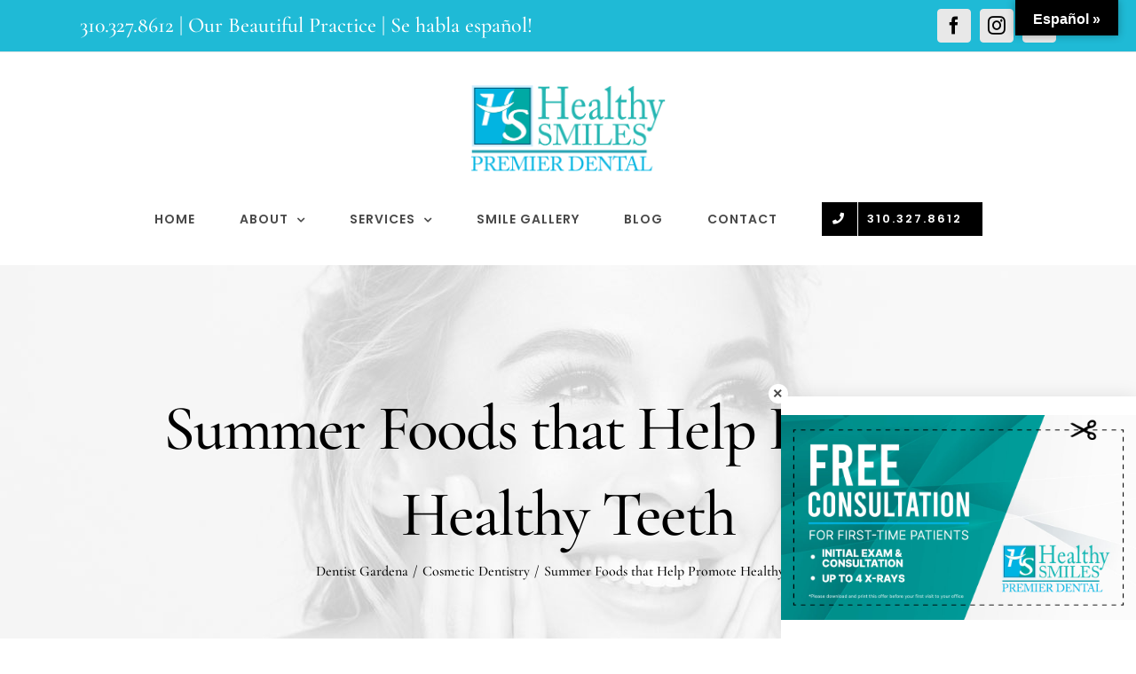

--- FILE ---
content_type: text/html; charset=UTF-8
request_url: https://www.healthysmiles4ever.com/summer-foods-that-help-promote-healthy-teeth/
body_size: 16265
content:
<!DOCTYPE html>
<html class="avada-html-layout-wide avada-html-header-position-top" lang="en-US" prefix="og: http://ogp.me/ns# fb: http://ogp.me/ns/fb#">
<head>
<meta http-equiv="X-UA-Compatible" content="IE=edge" />
<meta http-equiv="Content-Type" content="text/html; charset=utf-8"/>
<meta name="viewport" content="width=device-width, initial-scale=1" />
<meta name='robots' content='index, follow, max-image-preview:large, max-snippet:-1, max-video-preview:-1' />
<!-- This site is optimized with the Yoast SEO plugin v17.3 - https://yoast.com/wordpress/plugins/seo/ -->
<title>Summer Foods that Help Promote Healthy Teeth | Healthy Smiles Premier Dental</title>
<meta name="description" content="Make summertime fun and healthy for youngsters and this will set them on the path of having healthy teeth and gums for the rest of their lives." />
<link rel="canonical" href="https://www.healthysmiles4ever.com/summer-foods-that-help-promote-healthy-teeth/" />
<meta property="og:locale" content="en_US" />
<meta property="og:type" content="article" />
<meta property="og:title" content="Summer Foods that Help Promote Healthy Teeth | Healthy Smiles Premier Dental" />
<meta property="og:description" content="Make summertime fun and healthy for youngsters and this will set them on the path of having healthy teeth and gums for the rest of their lives." />
<meta property="og:url" content="https://www.healthysmiles4ever.com/summer-foods-that-help-promote-healthy-teeth/" />
<meta property="og:site_name" content="Healthy Smiles Premier Dental" />
<meta property="article:published_time" content="2021-06-24T20:45:38+00:00" />
<meta property="article:modified_time" content="2021-12-22T02:12:35+00:00" />
<meta name="twitter:card" content="summary_large_image" />
<meta name="twitter:label1" content="Written by" />
<meta name="twitter:data1" content="Afshin Doostan" />
<meta name="twitter:label2" content="Est. reading time" />
<meta name="twitter:data2" content="4 minutes" />
<script type="application/ld+json" class="yoast-schema-graph">{"@context":"https://schema.org","@graph":[{"@type":"WebSite","@id":"https://www.healthysmiles4ever.com/#website","url":"https://www.healthysmiles4ever.com/","name":"Healthy Smiles Premier Dental","description":"","potentialAction":[{"@type":"SearchAction","target":{"@type":"EntryPoint","urlTemplate":"https://www.healthysmiles4ever.com/?s={search_term_string}"},"query-input":"required name=search_term_string"}],"inLanguage":"en-US"},{"@type":"ImageObject","@id":"https://www.healthysmiles4ever.com/summer-foods-that-help-promote-healthy-teeth/#primaryimage","inLanguage":"en-US","url":"","contentUrl":""},{"@type":"WebPage","@id":"https://www.healthysmiles4ever.com/summer-foods-that-help-promote-healthy-teeth/#webpage","url":"https://www.healthysmiles4ever.com/summer-foods-that-help-promote-healthy-teeth/","name":"Summer Foods that Help Promote Healthy Teeth | Healthy Smiles Premier Dental","isPartOf":{"@id":"https://www.healthysmiles4ever.com/#website"},"primaryImageOfPage":{"@id":"https://www.healthysmiles4ever.com/summer-foods-that-help-promote-healthy-teeth/#primaryimage"},"datePublished":"2021-06-24T20:45:38+00:00","dateModified":"2021-12-22T02:12:35+00:00","author":{"@id":"https://www.healthysmiles4ever.com/#/schema/person/4752715d7383be213cc3a27e3763477a"},"description":"Make summertime fun and healthy for youngsters and this will set them on the path of having healthy teeth and gums for the rest of their lives.","breadcrumb":{"@id":"https://www.healthysmiles4ever.com/summer-foods-that-help-promote-healthy-teeth/#breadcrumb"},"inLanguage":"en-US","potentialAction":[{"@type":"ReadAction","target":["https://www.healthysmiles4ever.com/summer-foods-that-help-promote-healthy-teeth/"]}]},{"@type":"BreadcrumbList","@id":"https://www.healthysmiles4ever.com/summer-foods-that-help-promote-healthy-teeth/#breadcrumb","itemListElement":[{"@type":"ListItem","position":1,"name":"Home","item":"https://www.healthysmiles4ever.com/"},{"@type":"ListItem","position":2,"name":"Summer Foods that Help Promote Healthy Teeth"}]},{"@type":"Person","@id":"https://www.healthysmiles4ever.com/#/schema/person/4752715d7383be213cc3a27e3763477a","name":"Afshin Doostan","image":{"@type":"ImageObject","@id":"https://www.healthysmiles4ever.com/#personlogo","inLanguage":"en-US","url":"https://secure.gravatar.com/avatar/e78949dccd694a347bc25c4ebec4a587?s=96&d=mm&r=g","contentUrl":"https://secure.gravatar.com/avatar/e78949dccd694a347bc25c4ebec4a587?s=96&d=mm&r=g","caption":"Afshin Doostan"},"url":"https://www.healthysmiles4ever.com/author/smiles_admin/"}]}</script>
<!-- / Yoast SEO plugin. -->
<link rel="amphtml" href="https://www.healthysmiles4ever.com/summer-foods-that-help-promote-healthy-teeth/amp/" /><meta name="generator" content="AMP for WP 1.1.1"/><link rel='dns-prefetch' href='//translate.google.com' />
<link rel="alternate" type="application/rss+xml" title="Healthy Smiles Premier Dental &raquo; Feed" href="https://www.healthysmiles4ever.com/feed/" />
<link rel="shortcut icon" href="https://www.healthysmiles4ever.com/wp-content/uploads/2021/02/healthy-smiles-favicon.png" type="image/x-icon" />
<!-- For iPhone -->
<link rel="apple-touch-icon" href="https://www.healthysmiles4ever.com/wp-content/uploads/2021/02/healthy-smiles-favicon.png">
<!-- For iPhone Retina display -->
<link rel="apple-touch-icon" sizes="114x114" href="https://www.healthysmiles4ever.com/wp-content/uploads/2021/02/healthy-smiles-favicon.png">
<meta property="og:title" content="Summer Foods that Help Promote Healthy Teeth"/>
<meta property="og:type" content="article"/>
<meta property="og:url" content="https://www.healthysmiles4ever.com/summer-foods-that-help-promote-healthy-teeth/"/>
<meta property="og:site_name" content="Healthy Smiles Premier Dental"/>
<meta property="og:description" content="Sweet Treats    Summertime is a great time for kids to indulge in healthy snacks, instead of making their dental problems worse now and planting bad seeds for their future oral health. A good diet is a form of preventive dentistry that stops problems"/>
<!-- <link rel='stylesheet' id='google-language-translator-css'  href='https://www.healthysmiles4ever.com/wp-content/plugins/google-language-translator/css/style.css?ver=6.0.20' type='text/css' media='' /> -->
<!-- <link rel='stylesheet' id='glt-toolbar-styles-css'  href='https://www.healthysmiles4ever.com/wp-content/plugins/google-language-translator/css/toolbar.css?ver=6.0.20' type='text/css' media='' /> -->
<!-- <link rel='stylesheet' id='page-list-style-css'  href='https://www.healthysmiles4ever.com/wp-content/plugins/page-list/css/page-list.css?ver=5.7' type='text/css' media='all' /> -->
<!-- <link rel='stylesheet' id='rs-plugin-settings-css'  href='https://www.healthysmiles4ever.com/wp-content/plugins/revslider/public/assets/css/rs6.css?ver=6.1.5' type='text/css' media='all' /> -->
<link rel="stylesheet" type="text/css" href="//www.healthysmiles4ever.com/wp-content/cache/wpfc-minified/ko3achle/5tkgs.css" media="all"/>
<style id='rs-plugin-settings-inline-css' type='text/css'>
#rs-demo-id {}
</style>
<!-- <link rel='stylesheet' id='slidingmessages-css'  href='https://www.healthysmiles4ever.com/wp-content/plugins/slidingmessages/assets/css/slidingmessages.css?ver=3.5' type='text/css' media='all' /> -->
<link rel="stylesheet" type="text/css" href="//www.healthysmiles4ever.com/wp-content/cache/wpfc-minified/fp3lb6dn/5tkgs.css" media="all"/>
<style id='slidingmessages-inline-css' type='text/css'>
#slidingmessage-2696 { width: 400px;}#slidingmessage-2696 .sm-content { padding: 0px 0px 0px 0px; }
</style>
<!-- <link rel='stylesheet' id='fontawesome-css'  href='https://www.healthysmiles4ever.com/wp-content/plugins/slidingmessages/assets/css/font-awesome.min.css?ver=3.5' type='text/css' media='all' /> -->
<!-- <link rel='stylesheet' id='avada-stylesheet-css'  href='https://www.healthysmiles4ever.com/wp-content/themes/Avada/assets/css/style.min.css?ver=6.1.2' type='text/css' media='all' /> -->
<link rel="stylesheet" type="text/css" href="//www.healthysmiles4ever.com/wp-content/cache/wpfc-minified/eeaepv9a/5tkgs.css" media="all"/>
<!--[if IE]>
<link rel='stylesheet' id='avada-IE-css'  href='https://www.healthysmiles4ever.com/wp-content/themes/Avada/assets/css/ie.min.css?ver=6.1.2' type='text/css' media='all' />
<style id='avada-IE-inline-css' type='text/css'>
.avada-select-parent .select-arrow{background-color:#ffffff}
.select-arrow{background-color:#ffffff}
</style>
<![endif]-->
<!-- <link rel='stylesheet' id='fusion-dynamic-css-css'  href='https://www.healthysmiles4ever.com/wp-content/uploads/fusion-styles/9b0d2e667f7b64c1b0a8b1b5349ca896.min.css?ver=2.1.2' type='text/css' media='all' /> -->
<link rel="stylesheet" type="text/css" href="//www.healthysmiles4ever.com/wp-content/cache/wpfc-minified/7mn3e7r0/5trol.css" media="all"/>
<!-- <link rel='stylesheet' id='avada-max-1c-css'  href='https://www.healthysmiles4ever.com/wp-content/themes/Avada/assets/css/media/max-1c.min.css?ver=6.1.2' type='text/css' media='only screen and (max-width: 640px)' /> -->
<link rel="stylesheet" type="text/css" href="//www.healthysmiles4ever.com/wp-content/cache/wpfc-minified/km3lk25x/5tkgs.css" media="only screen and (max-width: 640px)"/>
<!-- <link rel='stylesheet' id='avada-max-2c-css'  href='https://www.healthysmiles4ever.com/wp-content/themes/Avada/assets/css/media/max-2c.min.css?ver=6.1.2' type='text/css' media='only screen and (max-width: 692px)' /> -->
<link rel="stylesheet" type="text/css" href="//www.healthysmiles4ever.com/wp-content/cache/wpfc-minified/2f5lfwmu/5tkgs.css" media="only screen and (max-width: 692px)"/>
<!-- <link rel='stylesheet' id='avada-min-2c-max-3c-css'  href='https://www.healthysmiles4ever.com/wp-content/themes/Avada/assets/css/media/min-2c-max-3c.min.css?ver=6.1.2' type='text/css' media='only screen and (min-width: 692px) and (max-width: 744px)' /> -->
<link rel="stylesheet" type="text/css" href="//www.healthysmiles4ever.com/wp-content/cache/wpfc-minified/7zt9nlyh/5tkgs.css" media="only screen and (min-width: 692px) and (max-width: 744px)"/>
<!-- <link rel='stylesheet' id='avada-min-3c-max-4c-css'  href='https://www.healthysmiles4ever.com/wp-content/themes/Avada/assets/css/media/min-3c-max-4c.min.css?ver=6.1.2' type='text/css' media='only screen and (min-width: 744px) and (max-width: 796px)' /> -->
<link rel="stylesheet" type="text/css" href="//www.healthysmiles4ever.com/wp-content/cache/wpfc-minified/6jh30tg5/5tkgs.css" media="only screen and (min-width: 744px) and (max-width: 796px)"/>
<!-- <link rel='stylesheet' id='avada-min-4c-max-5c-css'  href='https://www.healthysmiles4ever.com/wp-content/themes/Avada/assets/css/media/min-4c-max-5c.min.css?ver=6.1.2' type='text/css' media='only screen and (min-width: 796px) and (max-width: 848px)' /> -->
<link rel="stylesheet" type="text/css" href="//www.healthysmiles4ever.com/wp-content/cache/wpfc-minified/q9o141a4/5tkgs.css" media="only screen and (min-width: 796px) and (max-width: 848px)"/>
<!-- <link rel='stylesheet' id='avada-min-5c-max-6c-css'  href='https://www.healthysmiles4ever.com/wp-content/themes/Avada/assets/css/media/min-5c-max-6c.min.css?ver=6.1.2' type='text/css' media='only screen and (min-width: 848px) and (max-width: 900px)' /> -->
<link rel="stylesheet" type="text/css" href="//www.healthysmiles4ever.com/wp-content/cache/wpfc-minified/f5r54878/5tkgs.css" media="only screen and (min-width: 848px) and (max-width: 900px)"/>
<!-- <link rel='stylesheet' id='avada-min-shbp-css'  href='https://www.healthysmiles4ever.com/wp-content/themes/Avada/assets/css/media/min-shbp.min.css?ver=6.1.2' type='text/css' media='only screen and (min-width: 1151px)' /> -->
<link rel="stylesheet" type="text/css" href="//www.healthysmiles4ever.com/wp-content/cache/wpfc-minified/djnkgplw/5tkgs.css" media="only screen and (min-width: 1151px)"/>
<!-- <link rel='stylesheet' id='avada-max-shbp-css'  href='https://www.healthysmiles4ever.com/wp-content/themes/Avada/assets/css/media/max-shbp.min.css?ver=6.1.2' type='text/css' media='only screen and (max-width: 1150px)' /> -->
<!-- <link rel='stylesheet' id='avada-max-sh-shbp-css'  href='https://www.healthysmiles4ever.com/wp-content/themes/Avada/assets/css/media/max-sh-shbp.min.css?ver=6.1.2' type='text/css' media='only screen and (max-width: 1150px)' /> -->
<link rel="stylesheet" type="text/css" href="//www.healthysmiles4ever.com/wp-content/cache/wpfc-minified/fp7oeerp/5tkgs.css" media="only screen and (max-width: 1150px)"/>
<!-- <link rel='stylesheet' id='avada-min-768-max-1024-p-css'  href='https://www.healthysmiles4ever.com/wp-content/themes/Avada/assets/css/media/min-768-max-1024-p.min.css?ver=6.1.2' type='text/css' media='only screen and (min-device-width: 768px) and (max-device-width: 1024px) and (orientation: portrait)' /> -->
<link rel="stylesheet" type="text/css" href="//www.healthysmiles4ever.com/wp-content/cache/wpfc-minified/8tjmdemf/5tkgs.css" media="only screen and (min-device-width: 768px) and (max-device-width: 1024px) and (orientation: portrait)"/>
<!-- <link rel='stylesheet' id='avada-min-768-max-1024-l-css'  href='https://www.healthysmiles4ever.com/wp-content/themes/Avada/assets/css/media/min-768-max-1024-l.min.css?ver=6.1.2' type='text/css' media='only screen and (min-device-width: 768px) and (max-device-width: 1024px) and (orientation: landscape)' /> -->
<link rel="stylesheet" type="text/css" href="//www.healthysmiles4ever.com/wp-content/cache/wpfc-minified/2fuqtkqg/5tkgs.css" media="only screen and (min-device-width: 768px) and (max-device-width: 1024px) and (orientation: landscape)"/>
<!-- <link rel='stylesheet' id='avada-max-sh-cbp-css'  href='https://www.healthysmiles4ever.com/wp-content/themes/Avada/assets/css/media/max-sh-cbp.min.css?ver=6.1.2' type='text/css' media='only screen and (max-width: 800px)' /> -->
<!-- <link rel='stylesheet' id='avada-max-sh-sbp-css'  href='https://www.healthysmiles4ever.com/wp-content/themes/Avada/assets/css/media/max-sh-sbp.min.css?ver=6.1.2' type='text/css' media='only screen and (max-width: 800px)' /> -->
<link rel="stylesheet" type="text/css" href="//www.healthysmiles4ever.com/wp-content/cache/wpfc-minified/e5cup9oh/5tkgs.css" media="only screen and (max-width: 800px)"/>
<!-- <link rel='stylesheet' id='avada-max-sh-640-css'  href='https://www.healthysmiles4ever.com/wp-content/themes/Avada/assets/css/media/max-sh-640.min.css?ver=6.1.2' type='text/css' media='only screen and (max-width: 640px)' /> -->
<link rel="stylesheet" type="text/css" href="//www.healthysmiles4ever.com/wp-content/cache/wpfc-minified/6kg28k9u/5tkgs.css" media="only screen and (max-width: 640px)"/>
<!-- <link rel='stylesheet' id='avada-max-shbp-18-css'  href='https://www.healthysmiles4ever.com/wp-content/themes/Avada/assets/css/media/max-shbp-18.min.css?ver=6.1.2' type='text/css' media='only screen and (max-width: 1132px)' /> -->
<link rel="stylesheet" type="text/css" href="//www.healthysmiles4ever.com/wp-content/cache/wpfc-minified/qlgb36fc/5tkgs.css" media="only screen and (max-width: 1132px)"/>
<!-- <link rel='stylesheet' id='avada-max-shbp-32-css'  href='https://www.healthysmiles4ever.com/wp-content/themes/Avada/assets/css/media/max-shbp-32.min.css?ver=6.1.2' type='text/css' media='only screen and (max-width: 1118px)' /> -->
<link rel="stylesheet" type="text/css" href="//www.healthysmiles4ever.com/wp-content/cache/wpfc-minified/8wni9pmt/5tkgs.css" media="only screen and (max-width: 1118px)"/>
<!-- <link rel='stylesheet' id='avada-min-sh-cbp-css'  href='https://www.healthysmiles4ever.com/wp-content/themes/Avada/assets/css/media/min-sh-cbp.min.css?ver=6.1.2' type='text/css' media='only screen and (min-width: 800px)' /> -->
<link rel="stylesheet" type="text/css" href="//www.healthysmiles4ever.com/wp-content/cache/wpfc-minified/no5j5u8/5tkgs.css" media="only screen and (min-width: 800px)"/>
<!-- <link rel='stylesheet' id='avada-max-640-css'  href='https://www.healthysmiles4ever.com/wp-content/themes/Avada/assets/css/media/max-640.min.css?ver=6.1.2' type='text/css' media='only screen and (max-device-width: 640px)' /> -->
<link rel="stylesheet" type="text/css" href="//www.healthysmiles4ever.com/wp-content/cache/wpfc-minified/212k4eq2/5tkgs.css" media="only screen and (max-device-width: 640px)"/>
<!-- <link rel='stylesheet' id='avada-max-sh-cbp-cf7-css'  href='https://www.healthysmiles4ever.com/wp-content/themes/Avada/assets/css/media/max-sh-cbp-cf7.min.css?ver=6.1.2' type='text/css' media='only screen and (max-width: 800px)' /> -->
<link rel="stylesheet" type="text/css" href="//www.healthysmiles4ever.com/wp-content/cache/wpfc-minified/1pf9r4md/5tkgs.css" media="only screen and (max-width: 800px)"/>
<!-- <link rel='stylesheet' id='avada-max-640-sliders-css'  href='https://www.healthysmiles4ever.com/wp-content/themes/Avada/assets/css/media/max-640-sliders.min.css?ver=6.1.2' type='text/css' media='only screen and (max-device-width: 640px)' /> -->
<link rel="stylesheet" type="text/css" href="//www.healthysmiles4ever.com/wp-content/cache/wpfc-minified/2ftlds7r/5tkgs.css" media="only screen and (max-device-width: 640px)"/>
<!-- <link rel='stylesheet' id='avada-max-sh-cbp-sliders-css'  href='https://www.healthysmiles4ever.com/wp-content/themes/Avada/assets/css/media/max-sh-cbp-sliders.min.css?ver=6.1.2' type='text/css' media='only screen and (max-width: 800px)' /> -->
<!-- <link rel='stylesheet' id='avada-max-sh-cbp-eslider-css'  href='https://www.healthysmiles4ever.com/wp-content/themes/Avada/assets/css/media/max-sh-cbp-eslider.min.css?ver=6.1.2' type='text/css' media='only screen and (max-width: 800px)' /> -->
<!-- <link rel='stylesheet' id='fb-max-sh-cbp-css'  href='https://www.healthysmiles4ever.com/wp-content/plugins/fusion-builder/assets/css/media/max-sh-cbp.min.css?ver=2.1.2' type='text/css' media='only screen and (max-width: 800px)' /> -->
<link rel="stylesheet" type="text/css" href="//www.healthysmiles4ever.com/wp-content/cache/wpfc-minified/r31dr42/5tkgs.css" media="only screen and (max-width: 800px)"/>
<!-- <link rel='stylesheet' id='fb-min-768-max-1024-p-css'  href='https://www.healthysmiles4ever.com/wp-content/plugins/fusion-builder/assets/css/media/min-768-max-1024-p.min.css?ver=2.1.2' type='text/css' media='only screen and (min-device-width: 768px) and (max-device-width: 1024px) and (orientation: portrait)' /> -->
<link rel="stylesheet" type="text/css" href="//www.healthysmiles4ever.com/wp-content/cache/wpfc-minified/8axkemd5/5tkgs.css" media="only screen and (min-device-width: 768px) and (max-device-width: 1024px) and (orientation: portrait)"/>
<!-- <link rel='stylesheet' id='fb-max-640-css'  href='https://www.healthysmiles4ever.com/wp-content/plugins/fusion-builder/assets/css/media/max-640.min.css?ver=2.1.2' type='text/css' media='only screen and (max-device-width: 640px)' /> -->
<link rel="stylesheet" type="text/css" href="//www.healthysmiles4ever.com/wp-content/cache/wpfc-minified/2efw3cg5/5tkgs.css" media="only screen and (max-device-width: 640px)"/>
<!-- <link rel='stylesheet' id='fb-max-1c-css'  href='https://www.healthysmiles4ever.com/wp-content/plugins/fusion-builder/assets/css/media/max-1c.css?ver=2.1.2' type='text/css' media='only screen and (max-width: 640px)' /> -->
<link rel="stylesheet" type="text/css" href="//www.healthysmiles4ever.com/wp-content/cache/wpfc-minified/1olu5p0a/5tkgs.css" media="only screen and (max-width: 640px)"/>
<!-- <link rel='stylesheet' id='fb-max-2c-css'  href='https://www.healthysmiles4ever.com/wp-content/plugins/fusion-builder/assets/css/media/max-2c.css?ver=2.1.2' type='text/css' media='only screen and (max-width: 692px)' /> -->
<link rel="stylesheet" type="text/css" href="//www.healthysmiles4ever.com/wp-content/cache/wpfc-minified/et0qeh4m/5tkgs.css" media="only screen and (max-width: 692px)"/>
<!-- <link rel='stylesheet' id='fb-min-2c-max-3c-css'  href='https://www.healthysmiles4ever.com/wp-content/plugins/fusion-builder/assets/css/media/min-2c-max-3c.css?ver=2.1.2' type='text/css' media='only screen and (min-width: 692px) and (max-width: 744px)' /> -->
<link rel="stylesheet" type="text/css" href="//www.healthysmiles4ever.com/wp-content/cache/wpfc-minified/k15xncoy/5tkgs.css" media="only screen and (min-width: 692px) and (max-width: 744px)"/>
<!-- <link rel='stylesheet' id='fb-min-3c-max-4c-css'  href='https://www.healthysmiles4ever.com/wp-content/plugins/fusion-builder/assets/css/media/min-3c-max-4c.css?ver=2.1.2' type='text/css' media='only screen and (min-width: 744px) and (max-width: 796px)' /> -->
<link rel="stylesheet" type="text/css" href="//www.healthysmiles4ever.com/wp-content/cache/wpfc-minified/d7camzbr/5tkgs.css" media="only screen and (min-width: 744px) and (max-width: 796px)"/>
<!-- <link rel='stylesheet' id='fb-min-4c-max-5c-css'  href='https://www.healthysmiles4ever.com/wp-content/plugins/fusion-builder/assets/css/media/min-4c-max-5c.css?ver=2.1.2' type='text/css' media='only screen and (min-width: 796px) and (max-width: 848px)' /> -->
<link rel="stylesheet" type="text/css" href="//www.healthysmiles4ever.com/wp-content/cache/wpfc-minified/kqcmr4qe/5tkgs.css" media="only screen and (min-width: 796px) and (max-width: 848px)"/>
<!-- <link rel='stylesheet' id='fb-min-5c-max-6c-css'  href='https://www.healthysmiles4ever.com/wp-content/plugins/fusion-builder/assets/css/media/min-5c-max-6c.css?ver=2.1.2' type='text/css' media='only screen and (min-width: 848px) and (max-width: 900px)' /> -->
<link rel="stylesheet" type="text/css" href="//www.healthysmiles4ever.com/wp-content/cache/wpfc-minified/efh2da8l/5tkgs.css" media="only screen and (min-width: 848px) and (max-width: 900px)"/>
<script src='//www.healthysmiles4ever.com/wp-content/cache/wpfc-minified/g53cnm1y/5tkgs.js' type="text/javascript"></script>
<!-- <script type='text/javascript' src='https://www.healthysmiles4ever.com/wp-includes/js/jquery/jquery.min.js?ver=3.6.0' id='jquery-core-js'></script> -->
<!-- <script type='text/javascript' src='https://www.healthysmiles4ever.com/wp-includes/js/jquery/jquery-migrate.min.js?ver=3.3.2' id='jquery-migrate-js'></script> -->
<!-- <script type='text/javascript' src='https://www.healthysmiles4ever.com/wp-content/plugins/revslider/public/assets/js/revolution.tools.min.js?ver=6.0' id='tp-tools-js'></script> -->
<!-- <script type='text/javascript' src='https://www.healthysmiles4ever.com/wp-content/plugins/revslider/public/assets/js/rs6.min.js?ver=6.1.5' id='revmin-js'></script> -->
<!-- <script type='text/javascript' src='https://www.healthysmiles4ever.com/wp-content/plugins/slidingmessages/assets/js/slidingmessages.js?ver=3.5' id='slidingmessages-js'></script> -->
<script type='text/javascript' id='slidingmessages-js-after'>
var slidingmarketing = {"on_hide":"","reshow_after_setup":"","reshow_after_setup_timer":"days","hide_mobile":"","hide_mobile_resolution":"","post_id":2500};
</script>
<link rel="https://api.w.org/" href="https://www.healthysmiles4ever.com/wp-json/" /><link rel="alternate" type="application/json" href="https://www.healthysmiles4ever.com/wp-json/wp/v2/posts/2500" /><link rel="EditURI" type="application/rsd+xml" title="RSD" href="https://www.healthysmiles4ever.com/xmlrpc.php?rsd" />
<link rel="wlwmanifest" type="application/wlwmanifest+xml" href="https://www.healthysmiles4ever.com/wp-includes/wlwmanifest.xml" /> 
<link rel='shortlink' href='https://www.healthysmiles4ever.com/?p=2500' />
<link rel="alternate" type="application/json+oembed" href="https://www.healthysmiles4ever.com/wp-json/oembed/1.0/embed?url=https%3A%2F%2Fwww.healthysmiles4ever.com%2Fsummer-foods-that-help-promote-healthy-teeth%2F" />
<link rel="alternate" type="text/xml+oembed" href="https://www.healthysmiles4ever.com/wp-json/oembed/1.0/embed?url=https%3A%2F%2Fwww.healthysmiles4ever.com%2Fsummer-foods-that-help-promote-healthy-teeth%2F&#038;format=xml" />
<style>p.hello{font-size:12px;color:darkgray;}#google_language_translator,#flags{text-align:left;}#google_language_translator{clear:both;}#flags{width:165px;}#flags a{display:inline-block;margin-right:2px;}#google_language_translator{width:auto!important;}div.skiptranslate.goog-te-gadget{display:inline!important;}.goog-tooltip{display: none!important;}.goog-tooltip:hover{display: none!important;}.goog-text-highlight{background-color:transparent!important;border:none!important;box-shadow:none!important;}#google_language_translator select.goog-te-combo{color:#32373c;}#google_language_translator{color:transparent;}body{top:0px!important;}#goog-gt-{display:none!important;}font font{background-color:transparent!important;box-shadow:none!important;position:initial!important;}#glt-translate-trigger{bottom:auto;top:0;}.tool-container.tool-top{top:50px!important;bottom:auto!important;}.tool-container.tool-top .arrow{border-color:transparent transparent #d0cbcb; top:-14px;}#glt-translate-trigger > span{color:#ffffff;}#glt-translate-trigger{background:#000000;}.goog-te-gadget .goog-te-combo{width:100%;}</style><style type="text/css" id="css-fb-visibility">@media screen and (max-width: 640px){body:not(.fusion-builder-ui-wireframe) .fusion-no-small-visibility{display:none !important;}}@media screen and (min-width: 641px) and (max-width: 1024px){body:not(.fusion-builder-ui-wireframe) .fusion-no-medium-visibility{display:none !important;}}@media screen and (min-width: 1025px){body:not(.fusion-builder-ui-wireframe) .fusion-no-large-visibility{display:none !important;}}</style><style type="text/css">.recentcomments a{display:inline !important;padding:0 !important;margin:0 !important;}</style><meta name="generator" content="Powered by Slider Revolution 6.1.5 - responsive, Mobile-Friendly Slider Plugin for WordPress with comfortable drag and drop interface." />
<script type="text/javascript">function setREVStartSize(t){try{var h,e=document.getElementById(t.c).parentNode.offsetWidth;if(e=0===e||isNaN(e)?window.innerWidth:e,t.tabw=void 0===t.tabw?0:parseInt(t.tabw),t.thumbw=void 0===t.thumbw?0:parseInt(t.thumbw),t.tabh=void 0===t.tabh?0:parseInt(t.tabh),t.thumbh=void 0===t.thumbh?0:parseInt(t.thumbh),t.tabhide=void 0===t.tabhide?0:parseInt(t.tabhide),t.thumbhide=void 0===t.thumbhide?0:parseInt(t.thumbhide),t.mh=void 0===t.mh||""==t.mh||"auto"===t.mh?0:parseInt(t.mh,0),"fullscreen"===t.layout||"fullscreen"===t.l)h=Math.max(t.mh,window.innerHeight);else{for(var i in t.gw=Array.isArray(t.gw)?t.gw:[t.gw],t.rl)void 0!==t.gw[i]&&0!==t.gw[i]||(t.gw[i]=t.gw[i-1]);for(var i in t.gh=void 0===t.el||""===t.el||Array.isArray(t.el)&&0==t.el.length?t.gh:t.el,t.gh=Array.isArray(t.gh)?t.gh:[t.gh],t.rl)void 0!==t.gh[i]&&0!==t.gh[i]||(t.gh[i]=t.gh[i-1]);var r,a=new Array(t.rl.length),n=0;for(var i in t.tabw=t.tabhide>=e?0:t.tabw,t.thumbw=t.thumbhide>=e?0:t.thumbw,t.tabh=t.tabhide>=e?0:t.tabh,t.thumbh=t.thumbhide>=e?0:t.thumbh,t.rl)a[i]=t.rl[i]<window.innerWidth?0:t.rl[i];for(var i in r=a[0],a)r>a[i]&&0<a[i]&&(r=a[i],n=i);var d=e>t.gw[n]+t.tabw+t.thumbw?1:(e-(t.tabw+t.thumbw))/t.gw[n];h=t.gh[n]*d+(t.tabh+t.thumbh)}void 0===window.rs_init_css&&(window.rs_init_css=document.head.appendChild(document.createElement("style"))),document.getElementById(t.c).height=h,window.rs_init_css.innerHTML+="#"+t.c+"_wrapper { height: "+h+"px }"}catch(t){console.log("Failure at Presize of Slider:"+t)}};</script>
<script type="text/javascript">
var doc = document.documentElement;
doc.setAttribute( 'data-useragent', navigator.userAgent );
</script>
<style type="text/css" id="fusion-builder-page-css">.single-navigation {
display: none;
}</style><!-- Google tag (gtag.js) -->
<script async src="https://www.googletagmanager.com/gtag/js?id=AW-11083466021"></script>
<script>
window.dataLayer = window.dataLayer || [];
function gtag(){dataLayer.push(arguments);}
gtag('js', new Date());
gtag('config', 'AW-11083466021');
</script>
<!-- Global site tag (gtag.js) - Google Analytics -->
<script async src="https://www.googletagmanager.com/gtag/js?id=UA-187830309-1"></script>
<script>
window.dataLayer = window.dataLayer || [];
function gtag(){dataLayer.push(arguments);}
gtag('js', new Date());
gtag('config', 'UA-187830309-1');
</script>
<meta name="ahrefs-site-verification" content="3d2eaafbf4d8ec538c72429593c708312deca6025e750bc125f47a7392e91f0b">
<!-- JSON-LD markup generated by Google Structured Data Markup Helper. -->
<script type="application/ld+json">
{
"@context" : "http://schema.org",
"@type" : "LocalBusiness",
"name" : "Healthy Smiles Premier Dental",
"image" : "https://www.healthysmiles4ever.com/wp-content/uploads/2021/02/healthy-smiles-premier-dental-web.png",
"telephone" : "310-327-8612",
"email" : "",
"address" : {
"@type" : "PostalAddress",
"streetAddress" : "14017 Van Ness Ave",
"addressLocality" : "Gardena",
"addressRegion" : "CA",
"addressCountry" : "United States",
"postalCode" : "90249"
},
"openingHoursSpecification" : {
"@type" : "OpeningHoursSpecification",
"dayOfWeek": [ "Monday", "Tuesday", "Wednesday", "Thursday", "Friday" ], "opens": "09:00", "closes": "18:30"
}
}
</script>
<!-- Facebook Pixel Code -->
<script>
!function(f,b,e,v,n,t,s)
{if(f.fbq)return;n=f.fbq=function(){n.callMethod?
n.callMethod.apply(n,arguments):n.queue.push(arguments)};
if(!f._fbq)f._fbq=n;n.push=n;n.loaded=!0;n.version='2.0';
n.queue=[];t=b.createElement(e);t.async=!0;
t.src=v;s=b.getElementsByTagName(e)[0];
s.parentNode.insertBefore(t,s)}(window, document,'script',
'https://connect.facebook.net/en_US/fbevents.js');
fbq('init', '2915306525400993');
fbq('track', 'PageView');
</script>
<noscript><img height="1" width="1" style="display:none" src="https://www.facebook.com/tr?id=2915306525400993&ev=PageView&noscript=1" /></noscript>
<!-- End Facebook Pixel Code --></head>
<body class="post-template-default single single-post postid-2500 single-format-standard fusion-image-hovers fusion-pagination-sizing fusion-button_size-medium fusion-button_type-flat fusion-button_span-no avada-image-rollover-circle-yes avada-image-rollover-yes avada-image-rollover-direction-left fusion-body ltr no-tablet-sticky-header no-mobile-sticky-header no-mobile-slidingbar avada-has-rev-slider-styles fusion-disable-outline fusion-sub-menu-fade mobile-logo-pos-center layout-wide-mode avada-has-boxed-modal-shadow-none layout-scroll-offset-full avada-has-zero-margin-offset-top fusion-top-header menu-text-align-center mobile-menu-design-classic fusion-show-pagination-text fusion-header-layout-v5 avada-responsive avada-footer-fx-none avada-menu-highlight-style-background fusion-search-form-classic fusion-main-menu-search-dropdown fusion-avatar-square avada-dropdown-styles avada-blog-layout-large avada-blog-archive-layout-large avada-header-shadow-no avada-menu-icon-position-left avada-has-100-footer avada-has-pagetitlebar-retina-bg-image avada-has-titlebar-bar_and_content avada-has-pagination-padding avada-flyout-menu-direction-fade">
<a class="skip-link screen-reader-text" href="#content">Skip to content</a>
<div id="boxed-wrapper">
<div class="fusion-sides-frame"></div>
<div id="wrapper" class="fusion-wrapper">
<div id="home" style="position:relative;top:-1px;"></div>
<header class="fusion-header-wrapper">
<div class="fusion-header-v5 fusion-logo-alignment fusion-logo-center fusion-sticky-menu- fusion-sticky-logo-1 fusion-mobile-logo-1 fusion-sticky-menu-only fusion-header-menu-align-center fusion-mobile-menu-design-classic">
<div class="fusion-secondary-header">
<div class="fusion-row">
<div class="fusion-alignleft">
<div class="fusion-contact-info"><span class="fusion-contact-info-phone-number"><a href="tel:3103278612" style="color: #fff!important;">310.327.8612</a> | <a href="https://www.youtube.com/watch?v=kzPv0vQy-ns" target="_blank" style="color: #fff!important;">Our Beautiful Practice</a> | Se habla español!</span></div>			</div>
<div class="fusion-alignright">
<div class="fusion-social-links-header"><div class="fusion-social-networks boxed-icons"><div class="fusion-social-networks-wrapper"><a  class="fusion-social-network-icon fusion-tooltip fusion-facebook fusion-icon-facebook" style href="https://www.facebook.com/Healthy-Smiles-Premier-Dental-103318411723191" target="_blank" rel="noopener noreferrer" data-placement="bottom" data-title="Facebook" data-toggle="tooltip" title="Facebook"><span class="screen-reader-text">Facebook</span></a><a  class="fusion-social-network-icon fusion-tooltip fusion-instagram fusion-icon-instagram" style href="https://www.instagram.com/healthysmilespremier/" target="_blank" rel="noopener noreferrer" data-placement="bottom" data-title="Instagram" data-toggle="tooltip" title="Instagram"><span class="screen-reader-text">Instagram</span></a><a  class="fusion-social-network-icon fusion-tooltip fusion-youtube fusion-icon-youtube" style href="https://www.youtube.com/channel/UCKbyHOHi7jzhGuRm8VZhAPA" target="_blank" rel="noopener noreferrer" data-placement="bottom" data-title="YouTube" data-toggle="tooltip" title="YouTube"><span class="screen-reader-text">YouTube</span></a></div></div></div>			</div>
</div>
</div>
<div class="fusion-header-sticky-height"></div>
<div class="fusion-sticky-header-wrapper"> <!-- start fusion sticky header wrapper -->
<div class="fusion-header">
<div class="fusion-row">
<div class="fusion-logo" data-margin-top="31px" data-margin-bottom="31px" data-margin-left="0px" data-margin-right="0px">
<a class="fusion-logo-link"  href="https://www.healthysmiles4ever.com/" >
<!-- standard logo -->
<img src="https://www.healthysmiles4ever.com/wp-content/uploads/2021/02/healthy-smiles-premier-dental-web.png" srcset="https://www.healthysmiles4ever.com/wp-content/uploads/2021/02/healthy-smiles-premier-dental-web.png 1x, https://www.healthysmiles4ever.com/wp-content/uploads/2021/02/healthy-smiles-premier-dental-web.png 2x" width="900" height="409" style="max-height:409px;height:auto;" alt="Healthy Smiles Premier Dental Logo" data-retina_logo_url="https://www.healthysmiles4ever.com/wp-content/uploads/2021/02/healthy-smiles-premier-dental-web.png" class="fusion-standard-logo" />
<!-- mobile logo -->
<img src="https://www.healthysmiles4ever.com/wp-content/uploads/2021/02/healthy-smiles-premier-dental-web.png" srcset="https://www.healthysmiles4ever.com/wp-content/uploads/2021/02/healthy-smiles-premier-dental-web.png 1x, https://www.healthysmiles4ever.com/wp-content/uploads/2021/02/healthy-smiles-premier-dental-web.png 2x" width="900" height="409" style="max-height:409px;height:auto;" alt="Healthy Smiles Premier Dental Logo" data-retina_logo_url="https://www.healthysmiles4ever.com/wp-content/uploads/2021/02/healthy-smiles-premier-dental-web.png" class="fusion-mobile-logo" />
</a>
</div>
</div>
</div>
<div class="fusion-secondary-main-menu">
<div class="fusion-row">
<nav class="fusion-main-menu" aria-label="Main Menu"><ul id="menu-healthy-smiles-premier-dental" class="fusion-menu"><li  id="menu-item-1080"  class="menu-item menu-item-type-post_type menu-item-object-page menu-item-home menu-item-1080"  data-item-id="1080"><a  href="https://www.healthysmiles4ever.com/" class="fusion-background-highlight"><span class="menu-text">HOME</span></a></li><li  id="menu-item-2104"  class="menu-item menu-item-type-custom menu-item-object-custom menu-item-has-children menu-item-2104 fusion-dropdown-menu"  data-item-id="2104"><a  href="/our-practice/" class="fusion-background-highlight"><span class="menu-text">ABOUT</span> <span class="fusion-caret"><i class="fusion-dropdown-indicator"></i></span></a><ul class="sub-menu"><li  id="menu-item-2264"  class="menu-item menu-item-type-post_type menu-item-object-page menu-item-2264 fusion-dropdown-submenu" ><a  href="https://www.healthysmiles4ever.com/dentist-gardena/" class="fusion-background-highlight"><span>DENTIST GARDENA</span></a></li><li  id="menu-item-2265"  class="menu-item menu-item-type-post_type menu-item-object-page menu-item-2265 fusion-dropdown-submenu" ><a  href="https://www.healthysmiles4ever.com/dentist-hawthorne/" class="fusion-background-highlight"><span>DENTIST HAWTHORNE</span></a></li><li  id="menu-item-2266"  class="menu-item menu-item-type-post_type menu-item-object-page menu-item-2266 fusion-dropdown-submenu" ><a  href="https://www.healthysmiles4ever.com/dentist-torrance/" class="fusion-background-highlight"><span>DENTIST TORRANCE</span></a></li><li  id="menu-item-2287"  class="menu-item menu-item-type-post_type menu-item-object-page menu-item-2287 fusion-dropdown-submenu" ><a  href="https://www.healthysmiles4ever.com/patient-forms/" class="fusion-background-highlight"><span>PATIENT FORMS</span></a></li><li  id="menu-item-2711"  class="menu-item menu-item-type-post_type menu-item-object-page menu-item-2711 fusion-dropdown-submenu" ><a  href="https://www.healthysmiles4ever.com/financing/" class="fusion-background-highlight"><span>FINANCING</span></a></li></ul></li><li  id="menu-item-12"  class="menu-item menu-item-type-custom menu-item-object-custom menu-item-has-children menu-item-12 fusion-dropdown-menu"  data-item-id="12"><a  href="/services/" class="fusion-background-highlight"><span class="menu-text">SERVICES</span> <span class="fusion-caret"><i class="fusion-dropdown-indicator"></i></span></a><ul class="sub-menu"><li  id="menu-item-2268"  class="menu-item menu-item-type-post_type menu-item-object-page menu-item-has-children menu-item-2268 fusion-dropdown-submenu" ><a  href="https://www.healthysmiles4ever.com/services/cosmetic-dentistry/" class="fusion-background-highlight"><span>COSMETIC DENTISTRY</span> <span class="fusion-caret"><i class="fusion-dropdown-indicator"></i></span></a><ul class="sub-menu"><li  id="menu-item-2269"  class="menu-item menu-item-type-post_type menu-item-object-page menu-item-2269" ><a  href="https://www.healthysmiles4ever.com/services/cosmetic-dentistry/dental-bonding-lawndale/" class="fusion-background-highlight"><span>BONDING</span></a></li><li  id="menu-item-2270"  class="menu-item menu-item-type-post_type menu-item-object-page menu-item-2270" ><a  href="https://www.healthysmiles4ever.com/services/cosmetic-dentistry/dental-implants-lawndale/" class="fusion-background-highlight"><span>DENTAL IMPLANTS</span></a></li><li  id="menu-item-2271"  class="menu-item menu-item-type-post_type menu-item-object-page menu-item-2271" ><a  href="https://www.healthysmiles4ever.com/services/cosmetic-dentistry/veneers-lawndale/" class="fusion-background-highlight"><span>VENEERS</span></a></li><li  id="menu-item-2272"  class="menu-item menu-item-type-post_type menu-item-object-page menu-item-2272" ><a  href="https://www.healthysmiles4ever.com/services/cosmetic-dentistry/invisalign-lawndale/" class="fusion-background-highlight"><span>INVISALIGN</span></a></li><li  id="menu-item-2273"  class="menu-item menu-item-type-post_type menu-item-object-page menu-item-2273" ><a  href="https://www.healthysmiles4ever.com/services/cosmetic-dentistry/porcelain-inlays-and-onlays-lawndale/" class="fusion-background-highlight"><span>INLAYS &#038; ONLAYS</span></a></li><li  id="menu-item-2274"  class="menu-item menu-item-type-post_type menu-item-object-page menu-item-2274" ><a  href="https://www.healthysmiles4ever.com/services/cosmetic-dentistry/teeth-whitening-lawndale/" class="fusion-background-highlight"><span>TEETH WHITENING</span></a></li></ul></li><li  id="menu-item-2154"  class="menu-item menu-item-type-post_type menu-item-object-page menu-item-2154 fusion-dropdown-submenu" ><a  href="https://www.healthysmiles4ever.com/services/laser-dentist-gardena/" class="fusion-background-highlight"><span>LASER DENTISTRY</span></a></li><li  id="menu-item-2299"  class="menu-item menu-item-type-post_type menu-item-object-page menu-item-has-children menu-item-2299 fusion-dropdown-submenu" ><a  href="https://www.healthysmiles4ever.com/services/pediatric-dentist/" class="fusion-background-highlight"><span>PEDIATRIC DENTISTRY</span> <span class="fusion-caret"><i class="fusion-dropdown-indicator"></i></span></a><ul class="sub-menu"><li  id="menu-item-2300"  class="menu-item menu-item-type-post_type menu-item-object-page menu-item-2300" ><a  href="https://www.healthysmiles4ever.com/services/pediatric-dentist/dental-sealants/" class="fusion-background-highlight"><span>SEALANTS</span></a></li><li  id="menu-item-2301"  class="menu-item menu-item-type-post_type menu-item-object-page menu-item-2301" ><a  href="https://www.healthysmiles4ever.com/services/pediatric-dentist/space-maintainers/" class="fusion-background-highlight"><span>SPACE MAINTAINERS</span></a></li></ul></li><li  id="menu-item-2275"  class="menu-item menu-item-type-post_type menu-item-object-page menu-item-has-children menu-item-2275 fusion-dropdown-submenu" ><a  href="https://www.healthysmiles4ever.com/services/preventive-general-dentistry/" class="fusion-background-highlight"><span>PREVENTIVE DENTISTRY</span> <span class="fusion-caret"><i class="fusion-dropdown-indicator"></i></span></a><ul class="sub-menu"><li  id="menu-item-2276"  class="menu-item menu-item-type-post_type menu-item-object-page menu-item-2276" ><a  href="https://www.healthysmiles4ever.com/services/preventive-general-dentistry/deep-cleaning-lawndale/" class="fusion-background-highlight"><span>DEEP CLEANING</span></a></li><li  id="menu-item-2277"  class="menu-item menu-item-type-post_type menu-item-object-page menu-item-2277" ><a  href="https://www.healthysmiles4ever.com/services/preventive-general-dentistry/crowns-bridges-lawndale/" class="fusion-background-highlight"><span>CROWNS &#038; BRIDGES</span></a></li><li  id="menu-item-2278"  class="menu-item menu-item-type-post_type menu-item-object-page menu-item-2278" ><a  href="https://www.healthysmiles4ever.com/services/preventive-general-dentistry/dental-extraction-lawndale/" class="fusion-background-highlight"><span>EXTRACTIONS</span></a></li><li  id="menu-item-2279"  class="menu-item menu-item-type-post_type menu-item-object-page menu-item-2279" ><a  href="https://www.healthysmiles4ever.com/services/preventive-general-dentistry/dentures-lawndale/" class="fusion-background-highlight"><span>DENTURES</span></a></li><li  id="menu-item-2280"  class="menu-item menu-item-type-post_type menu-item-object-page menu-item-2280" ><a  href="https://www.healthysmiles4ever.com/services/preventive-general-dentistry/root-canal-lawndale/" class="fusion-background-highlight"><span>ROOT CANAL</span></a></li><li  id="menu-item-2281"  class="menu-item menu-item-type-post_type menu-item-object-page menu-item-2281" ><a  href="https://www.healthysmiles4ever.com/services/preventive-general-dentistry/teeth-cleaning-lawndale/" class="fusion-background-highlight"><span>TEETH CLEANING</span></a></li></ul></li><li  id="menu-item-2282"  class="menu-item menu-item-type-post_type menu-item-object-page menu-item-has-children menu-item-2282 fusion-dropdown-submenu" ><a  href="https://www.healthysmiles4ever.com/services/sedation-dentist/" class="fusion-background-highlight"><span>SEDATION DENTISTRY</span> <span class="fusion-caret"><i class="fusion-dropdown-indicator"></i></span></a><ul class="sub-menu"><li  id="menu-item-2283"  class="menu-item menu-item-type-post_type menu-item-object-page menu-item-2283" ><a  href="https://www.healthysmiles4ever.com/services/sedation-dentist/nitrous-oxide-lawndale/" class="fusion-background-highlight"><span>NITROUS OXIDE</span></a></li></ul></li><li  id="menu-item-2284"  class="menu-item menu-item-type-post_type menu-item-object-page menu-item-2284 fusion-dropdown-submenu" ><a  href="https://www.healthysmiles4ever.com/services/emergency-dentist-los-angeles/" class="fusion-background-highlight"><span>EMERGENCY CARE</span></a></li></ul></li><li  id="menu-item-2444"  class="menu-item menu-item-type-post_type menu-item-object-page menu-item-2444"  data-item-id="2444"><a  href="https://www.healthysmiles4ever.com/smile-gallery/" class="fusion-background-highlight"><span class="menu-text">SMILE GALLERY</span></a></li><li  id="menu-item-2286"  class="menu-item menu-item-type-post_type menu-item-object-page menu-item-2286"  data-item-id="2286"><a  href="https://www.healthysmiles4ever.com/dental-blog/" class="fusion-background-highlight"><span class="menu-text">BLOG</span></a></li><li  id="menu-item-2285"  class="menu-item menu-item-type-post_type menu-item-object-page menu-item-2285"  data-item-id="2285"><a  href="https://www.healthysmiles4ever.com/contact/" class="fusion-background-highlight"><span class="menu-text">CONTACT</span></a></li><li  id="menu-item-893"  class="menu-item menu-item-type-custom menu-item-object-custom menu-item-893 fusion-menu-item-button"  data-item-id="893"><a  href="tel:3103278612" class="fusion-icon-only-link fusion-background-highlight"><span class="menu-text fusion-button button-default button-medium"><span class="button-icon-divider-left"><i class="glyphicon fa-phone fas"></i></span><span class="fusion-button-text-left">310.327.8612</span></span></a></li></ul></nav>
<nav class="fusion-mobile-nav-holder fusion-mobile-menu-text-align-center" aria-label="Main Menu Mobile"></nav>
</div>
</div>
</div> <!-- end fusion sticky header wrapper -->
</div>
<div class="fusion-clearfix"></div>
</header>
<div id="sliders-container">
</div>
<div class="avada-page-titlebar-wrapper">
<div class="fusion-page-title-bar fusion-page-title-bar-none fusion-page-title-bar-center">
<div class="fusion-page-title-row">
<div class="fusion-page-title-wrapper">
<div class="fusion-page-title-captions">
<h1 class="entry-title">Summer Foods that Help Promote Healthy Teeth</h1>
<div class="fusion-page-title-secondary">
<div class="fusion-breadcrumbs" itemscope itemtype="https://schema.org/BreadcrumbList"><span itemprop="itemListElement" itemscope itemtype="https://schema.org/ListItem"><a itemprop="item" href="https://www.healthysmiles4ever.com"><span itemprop="name">Dentist Gardena</span></a><meta itemprop="position" content="1"></span><span class="fusion-breadcrumb-sep">/</span><span itemprop="itemListElement" itemscope itemtype="https://schema.org/ListItem"><a itemprop="item" href="https://www.healthysmiles4ever.com/category/cosmetic-dentistry/"><span itemprop="name">Cosmetic Dentistry</span></a><meta itemprop="position" content="2"></span><span class="fusion-breadcrumb-sep">/</span><span itemprop="itemListElement" itemscope itemtype="https://schema.org/ListItem"><span itemprop="name" class="breadcrumb-leaf">Summer Foods that Help Promote Healthy Teeth</span><meta itemprop="position" content="3"></span></div>						</div>
</div>
</div>
</div>
</div>
</div>
<main id="main" class="clearfix ">
<div class="fusion-row" style="">
<section id="content" style="width: 100%;">
<div class="single-navigation clearfix">
<a href="https://www.healthysmiles4ever.com/how-heart-and-dental-health-affect-each-other/" rel="prev">Previous</a>			<a href="https://www.healthysmiles4ever.com/what-to-do-if-you-are-experiencing-tooth-sensitivity/" rel="next">Next</a>		</div>
<article id="post-2500" class="post post-2500 type-post status-publish format-standard has-post-thumbnail hentry category-cosmetic-dentistry">
<span class="entry-title" style="display: none;">Summer Foods that Help Promote Healthy Teeth</span>
<div class="fusion-flexslider flexslider fusion-flexslider-loading post-slideshow fusion-post-slideshow">
<ul class="slides">
<li>
<a href="" data-rel="iLightbox[gallery2500]" title="" data-title="" data-caption="" aria-label="">
<span class="screen-reader-text">View Larger Image</span>
</a>
</li>
</ul>
</div>
<div class="post-content">
<div class="fusion-fullwidth fullwidth-box fusion-builder-row-1 nonhundred-percent-fullwidth non-hundred-percent-height-scrolling"  style='background-color: rgba(255,255,255,0);background-position: center center;background-repeat: no-repeat;padding-top:60px;padding-right:30px;padding-bottom:0px;padding-left:30px;'><div class="fusion-builder-row fusion-row "><div  class="fusion-layout-column fusion_builder_column fusion_builder_column_1_1 fusion-builder-column-1 fusion-one-full fusion-column-first fusion-column-last 1_1"  style='margin-top:0px;margin-bottom:0px;'>
<div class="fusion-column-wrapper" style="padding: 0px 0px 0px 0px;background-position:left top;background-repeat:no-repeat;-webkit-background-size:cover;-moz-background-size:cover;-o-background-size:cover;background-size:cover;"   data-bg-url="">
<div class="fusion-text"><p style="text-align: center; color: #1fbad6; font-size: 24px; line-height: 24px;"><em>Sweet Treats</em></p>
</div><div class="fusion-sep-clear"></div><div class="fusion-separator fusion-full-width-sep sep-none" style="margin-left: auto;margin-right: auto;margin-top:20px;margin-bottom:20px;"></div><div class="fusion-sep-clear"></div><div class="fusion-separator sep-single sep-solid" style="border-color:#1fbad6;border-top-width:1px;margin-left: auto;margin-right: auto;margin-top:;margin-bottom:35px;width:100%;max-width:80px;"></div><div class="fusion-sep-clear"></div><div class="fusion-separator fusion-full-width-sep sep-none" style="margin-left: auto;margin-right: auto;margin-top:20px;margin-bottom:20px;"></div><div class="fusion-text"><p><span class="fusion-dropcap dropcap dropcap-boxed" style="border-radius:0px;background-color:#000000;color:#ffffff;">S</span>ummertime is a great time for kids to indulge in healthy snacks, instead of making their dental problems worse now and planting bad seeds for their future oral health. A good diet is a form of <a href="/services/preventive-general-dentistry/">preventive dentistry</a> that stops problems before they start. Every parent knows that it&#8217;s all too easy for children at school or when visiting other homes to be given high-sugar treats and foods. The good news is that there are lots of tasty alternatives.</p>
<p>Make sure you have plenty of sweet summer fruits handy that also help scrub teeth, like Bosc pears and apples. Natural alternatives to candy to satisfy the sweet tooth include bananas, watermelon, and berries. Buy yogurt (or non-dairy versions) sweetened with honey, stevia, monk fruit, or erythritol, which are healthier than sugar or fructose (though any sweetener requires brushing teeth or at least rinsing out the mouth afterwards to avoid cavities and gum disease). Every natural food store also has nutrition bars and candy that can be as delicious as the junk food versions to take to school for lunch (but read the labels carefully).</p>
</div><div class="fusion-sep-clear"></div><div class="fusion-separator fusion-full-width-sep sep-none" style="margin-left: auto;margin-right: auto;margin-top:30px;margin-bottom:30px;"></div><div class="fusion-text"><p style="text-align: center; color: #1fbad6; font-size: 24px; line-height: 24px;"><em>Wholesome Snacks &#038; Frozen Desserts</em></p>
</div><div class="fusion-sep-clear"></div><div class="fusion-separator fusion-full-width-sep sep-none" style="margin-left: auto;margin-right: auto;margin-top:20px;margin-bottom:20px;"></div><div class="fusion-sep-clear"></div><div class="fusion-separator sep-single sep-solid" style="border-color:#1fbad6;border-top-width:1px;margin-left: auto;margin-right: auto;margin-top:;margin-bottom:35px;width:100%;max-width:80px;"></div><div class="fusion-text"><p>Cheese and yogurt have calcium and vitamin D, which build strong teeth. Celery and carrots scrub teeth and can be made tasty with dips like avocado, cream cheese, or hummus. Whole grain or non-grain chips satisfy hunger without harming teeth, too.</p>
<p>Today, healthier sweeteners can make dairy or non-dairy ice cream or frozen yogurt taste as good as the sugary versions in every flavor you can imagine (and some you can&#8217;t, but they&#8217;re very popular). There is no reason for your child to feel that they can&#8217;t enthusiastically invite friends to your home to try them, too.</p>
</div><div class="fusion-sep-clear"></div><div class="fusion-separator fusion-full-width-sep sep-none" style="margin-left: auto;margin-right: auto;margin-top:70px;margin-bottom:30px;"></div><div class="fusion-text"><p style="text-align: center; color: #1fbad6; font-size: 24px; line-height: 24px;"><em>Super Smoothies &#038; Summer Drinks</em></p>
</div><div class="fusion-sep-clear"></div><div class="fusion-separator fusion-full-width-sep sep-none" style="margin-left: auto;margin-right: auto;margin-top:20px;margin-bottom:20px;"></div><div class="fusion-sep-clear"></div><div class="fusion-separator sep-single sep-solid" style="border-color:#1fbad6;border-top-width:1px;margin-left: auto;margin-right: auto;margin-top:;margin-bottom:35px;width:100%;max-width:80px;"></div><div class="fusion-text"><p>Summer is the perfect time for a healthy smoothie. You can blend up a combination of fruits and bananas (for thickness) just as they are and perhaps add in a superfood powder that adds nutrition. Even better on hot days would be a frozen smoothie. Buy ripening bananas with brown spots when stores are discounting them to move fast, freeze them, and throw in fruits, flavors, and powders for a cold dessert that your kids will ask for again and again.</p>
<p>Sodas have acids that can erode tooth enamel and usually too much sugar. Water to keep kids hydrated is always best to satisfy thirst, but if they crave something sweeter, you can either give them cold water with a bit of stevia and flavor or buy some of the non-sugar beverages for hydration that are widely available.</p>
<p>Make summertime fun and healthy for youngsters and this will set them on the path of having healthy teeth and gums for the rest of their lives. Still, if your child runs into dental problems, don’t hesitate to visit a <a href="/services/pediatric-dentist/">pediatric dentist</a> for regular <a href="/services/preventive-general-dentistry/teeth-cleaning-lawndale/">teeth cleaning</a>.</p>
</div><div class="fusion-sep-clear"></div><div class="fusion-separator fusion-full-width-sep sep-none" style="margin-left: auto;margin-right: auto;margin-top:70px;margin-bottom:30px;"></div><div class="fusion-clearfix"></div>
</div>
</div></div></div>
</div>
<span class="vcard rich-snippet-hidden"><span class="fn"><a href="https://www.healthysmiles4ever.com/author/smiles_admin/" title="Posts by Afshin Doostan" rel="author">Afshin Doostan</a></span></span><span class="updated rich-snippet-hidden">2021-12-22T02:12:35+00:00</span>													<div class="fusion-sharing-box fusion-single-sharing-box share-box">
<h4>Share This Story, Choose Your Platform!</h4>
<div class="fusion-social-networks"><div class="fusion-social-networks-wrapper"><a  class="fusion-social-network-icon fusion-tooltip fusion-facebook fusion-icon-facebook" style="color:var(--sharing_social_links_icon_color);" href="https://www.facebook.com/sharer.php?u=https%3A%2F%2Fwww.healthysmiles4ever.com%2Fsummer-foods-that-help-promote-healthy-teeth%2F&amp;t=Summer%20Foods%20that%20Help%20Promote%20Healthy%20Teeth" target="_blank" data-placement="top" data-title="Facebook" data-toggle="tooltip" title="Facebook"><span class="screen-reader-text">Facebook</span></a><a  class="fusion-social-network-icon fusion-tooltip fusion-twitter fusion-icon-twitter" style="color:var(--sharing_social_links_icon_color);" href="https://twitter.com/share?text=Summer%20Foods%20that%20Help%20Promote%20Healthy%20Teeth&amp;url=https%3A%2F%2Fwww.healthysmiles4ever.com%2Fsummer-foods-that-help-promote-healthy-teeth%2F" target="_blank" rel="noopener noreferrer" data-placement="top" data-title="Twitter" data-toggle="tooltip" title="Twitter"><span class="screen-reader-text">Twitter</span></a><a  class="fusion-social-network-icon fusion-tooltip fusion-linkedin fusion-icon-linkedin" style="color:var(--sharing_social_links_icon_color);" href="https://www.linkedin.com/shareArticle?mini=true&amp;url=https%3A%2F%2Fwww.healthysmiles4ever.com%2Fsummer-foods-that-help-promote-healthy-teeth%2F&amp;title=Summer%20Foods%20that%20Help%20Promote%20Healthy%20Teeth&amp;summary=Sweet%20Treats%20%20%20%20Summertime%20is%20a%20great%20time%20for%20kids%20to%20indulge%20in%20healthy%20snacks%2C%20instead%20of%20making%20their%20dental%20problems%20worse%20now%20and%20planting%20bad%20seeds%20for%20their%20future%20oral%20health.%20A%20good%20diet%20is%20a%20form%20of%20preventive%20dentistry%20that%20stops%20problems" target="_blank" rel="noopener noreferrer" data-placement="top" data-title="LinkedIn" data-toggle="tooltip" title="LinkedIn"><span class="screen-reader-text">LinkedIn</span></a><a  class="fusion-social-network-icon fusion-tooltip fusion-reddit fusion-icon-reddit" style="color:var(--sharing_social_links_icon_color);" href="http://reddit.com/submit?url=https://www.healthysmiles4ever.com/summer-foods-that-help-promote-healthy-teeth/&amp;title=Summer%20Foods%20that%20Help%20Promote%20Healthy%20Teeth" target="_blank" rel="noopener noreferrer" data-placement="top" data-title="Reddit" data-toggle="tooltip" title="Reddit"><span class="screen-reader-text">Reddit</span></a><a  class="fusion-social-network-icon fusion-tooltip fusion-whatsapp fusion-icon-whatsapp" style="color:var(--sharing_social_links_icon_color);" href="https://api.whatsapp.com/send?text=https%3A%2F%2Fwww.healthysmiles4ever.com%2Fsummer-foods-that-help-promote-healthy-teeth%2F" target="_blank" rel="noopener noreferrer" data-placement="top" data-title="Whatsapp" data-toggle="tooltip" title="Whatsapp"><span class="screen-reader-text">Whatsapp</span></a><a  class="fusion-social-network-icon fusion-tooltip fusion-tumblr fusion-icon-tumblr" style="color:var(--sharing_social_links_icon_color);" href="http://www.tumblr.com/share/link?url=https%3A%2F%2Fwww.healthysmiles4ever.com%2Fsummer-foods-that-help-promote-healthy-teeth%2F&amp;name=Summer%20Foods%20that%20Help%20Promote%20Healthy%20Teeth&amp;description=Sweet%20Treats%20%20%20%20Summertime%20is%20a%20great%20time%20for%20kids%20to%20indulge%20in%20healthy%20snacks%2C%20instead%20of%20making%20their%20dental%20problems%20worse%20now%20and%20planting%20bad%20seeds%20for%20their%20future%20oral%20health.%20A%20good%20diet%20is%20a%20form%20of%20preventive%20dentistry%20that%20stops%20problems" target="_blank" rel="noopener noreferrer" data-placement="top" data-title="Tumblr" data-toggle="tooltip" title="Tumblr"><span class="screen-reader-text">Tumblr</span></a><a  class="fusion-social-network-icon fusion-tooltip fusion-pinterest fusion-icon-pinterest" style="color:var(--sharing_social_links_icon_color);" href="http://pinterest.com/pin/create/button/?url=https%3A%2F%2Fwww.healthysmiles4ever.com%2Fsummer-foods-that-help-promote-healthy-teeth%2F&amp;description=Sweet%20Treats%20%20%20%20Summertime%20is%20a%20great%20time%20for%20kids%20to%20indulge%20in%20healthy%20snacks%2C%20instead%20of%20making%20their%20dental%20problems%20worse%20now%20and%20planting%20bad%20seeds%20for%20their%20future%20oral%20health.%20A%20good%20diet%20is%20a%20form%20of%20preventive%20dentistry%20that%20stops%20problems&amp;media=" target="_blank" rel="noopener noreferrer" data-placement="top" data-title="Pinterest" data-toggle="tooltip" title="Pinterest"><span class="screen-reader-text">Pinterest</span></a><a  class="fusion-social-network-icon fusion-tooltip fusion-vk fusion-icon-vk" style="color:var(--sharing_social_links_icon_color);" href="http://vkontakte.ru/share.php?url=https%3A%2F%2Fwww.healthysmiles4ever.com%2Fsummer-foods-that-help-promote-healthy-teeth%2F&amp;title=Summer%20Foods%20that%20Help%20Promote%20Healthy%20Teeth&amp;description=Sweet%20Treats%20%20%20%20Summertime%20is%20a%20great%20time%20for%20kids%20to%20indulge%20in%20healthy%20snacks%2C%20instead%20of%20making%20their%20dental%20problems%20worse%20now%20and%20planting%20bad%20seeds%20for%20their%20future%20oral%20health.%20A%20good%20diet%20is%20a%20form%20of%20preventive%20dentistry%20that%20stops%20problems" target="_blank" rel="noopener noreferrer" data-placement="top" data-title="Vk" data-toggle="tooltip" title="Vk"><span class="screen-reader-text">Vk</span></a><a  class="fusion-social-network-icon fusion-tooltip fusion-mail fusion-icon-mail fusion-last-social-icon" style="color:var(--sharing_social_links_icon_color);" href="mailto:?subject=Summer%20Foods%20that%20Help%20Promote%20Healthy%20Teeth&amp;body=https://www.healthysmiles4ever.com/summer-foods-that-help-promote-healthy-teeth/" target="_self" rel="noopener noreferrer" data-placement="top" data-title="Email" data-toggle="tooltip" title="Email"><span class="screen-reader-text">Email</span></a><div class="fusion-clearfix"></div></div></div>	</div>
</article>
</section>
						
</div>  <!-- fusion-row -->
</main>  <!-- #main -->
<div class="fusion-footer">
<footer class="fusion-footer-widget-area fusion-widget-area">
<div class="fusion-row">
<div class="fusion-columns fusion-columns-1 fusion-widget-area">
<div class="fusion-column fusion-column-last col-lg-12 col-md-12 col-sm-12">
<section id="text-2" class="fusion-footer-widget-column widget widget_text">			<div class="textwidget"><div id="openingtimes"><div class="fusion-fullwidth fullwidth-box fusion-builder-row-2 fusion-parallax-none nonhundred-percent-fullwidth non-hundred-percent-height-scrolling lazyload"  style='background-color: #ebebeb;background-position: center bottom;background-repeat: repeat-x;padding-top:70px;padding-right:30px;padding-bottom:0px;padding-left:30px;' data-bg="http://pulsechat.com/remedy/wp-content/uploads/2017/11/times-bg_03.jpg"><div class="fusion-builder-row fusion-row "><div  class="fusion-layout-column fusion_builder_column fusion_builder_column_1_5 fusion-builder-column-2 fusion-one-fifth fusion-column-first fusion-no-small-visibility 1_5"  style='margin-top:15px;margin-bottom:15px;width:20%;width:calc(20% - ( ( 0px + 0px ) * 0.2 ) );margin-right: 0px;'>
<div class="fusion-column-wrapper" style="padding: 0px 0px 0px 0px;background-position:left top;background-repeat:no-repeat;-webkit-background-size:cover;-moz-background-size:cover;-o-background-size:cover;background-size:cover;"   data-bg-url="">
<div class="fusion-clearfix"></div>
</div>
</div><div  class="fusion-layout-column fusion_builder_column fusion_builder_column_3_5 fusion-builder-column-3 fusion-three-fifth 3_5"  style='margin-top:40px;margin-bottom:30px;width:60%;width:calc(60% - ( ( 0px + 0px ) * 0.6 ) );margin-right: 0px;'>
<div class="fusion-column-wrapper" style="padding: 0px 20px 0px 20px;background-position:left top;background-repeat:no-repeat;-webkit-background-size:cover;-moz-background-size:cover;-o-background-size:cover;background-size:cover;"   data-bg-url="">
<div class="fusion-text"><p style="text-align: center; color: #1fbad6; font-size: 24px; line-height: 24px;"><em>Healthy Smiles Premier Dental</em></p>
</div><style type="text/css"></style><div class="fusion-title title fusion-title-1 fusion-sep-none fusion-title-center fusion-title-text fusion-title-size-two" style="margin-top:20px;margin-bottom:30px;"><h2 class="title-heading-center" style="margin:0;">Office Hours</h2></div><div class="fusion-sep-clear"></div><div class="fusion-separator sep-single sep-solid" style="border-color:#1fbad6;border-top-width:1px;margin-left: auto;margin-right: auto;margin-top:;margin-bottom:35px;width:100%;max-width:80px;"></div><div class="fusion-text"><p style="text-align: center; color: #000!important;">We look forward to you visiting our office and joining the Healthy Smiles Premier Dental family!</p>
</div><div class="fusion-clearfix"></div>
</div>
</div><div  class="fusion-layout-column fusion_builder_column fusion_builder_column_1_5 fusion-builder-column-4 fusion-one-fifth fusion-column-last fusion-no-small-visibility 1_5"  style='margin-top:15px;margin-bottom:15px;width:20%;width:calc(20% - ( ( 0px + 0px ) * 0.2 ) );'>
<div class="fusion-column-wrapper" style="padding: 0px 0px 0px 0px;background-position:left top;background-repeat:no-repeat;-webkit-background-size:cover;-moz-background-size:cover;-o-background-size:cover;background-size:cover;"   data-bg-url="">
<div class="fusion-clearfix"></div>
</div>
</div><div  class="fusion-layout-column fusion_builder_column fusion_builder_column_1_2 fusion-builder-column-5 fusion-one-half fusion-column-first 1_2"  style='margin-top:0px;margin-bottom:0px;width:50%;width:calc(50% - ( ( 0px ) * 0.5 ) );margin-right: 0px;'>
<div class="fusion-column-wrapper" style="padding: 60px 0px 40px 0px;background-position:left top;background-repeat:no-repeat;-webkit-background-size:cover;-moz-background-size:cover;-o-background-size:cover;background-size:cover;"   data-bg-url="">
<div class="fusion-builder-row fusion-builder-row-inner fusion-row "><div  class="fusion-layout-column fusion_builder_column fusion_builder_column_1_2  fusion-one-half fusion-column-first fixcolmob 1_2"  style='margin-top: 5px;margin-bottom: 5px;width:48%; margin-right:4%;'><div class="fusion-column-wrapper fusion-column-wrapper-1" style="padding: 0px 0px 0px 0px;background-position:left top;background-repeat:no-repeat;-webkit-background-size:cover;-moz-background-size:cover;-o-background-size:cover;background-size:cover;"  data-bg-url=""><style type="text/css"></style><div class="fusion-title title fusion-title-2 fusion-sep-none fusion-title-center fusion-title-text fusion-title-size-four" style="margin-top:15px;margin-bottom:10px;"><h4 class="title-heading-center" style="margin:0;">MON</h4></div><div class="fusion-sep-clear"></div><div class="fusion-separator sep-single sep-solid" style="border-color:#1fbad6;border-top-width:1px;margin-left: auto;margin-right: auto;margin-top:5px;margin-bottom:5px;width:100%;max-width:100px;"></div></div></div><div  class="fusion-layout-column fusion_builder_column fusion_builder_column_1_2  fusion-one-half fusion-column-last fixcolmob1 1_2"  style='margin-top: 5px;margin-bottom: 0px;width:48%'><div class="fusion-column-wrapper fusion-column-wrapper-2" style="padding: 0px 0px 0px 0px;background-position:left top;background-repeat:no-repeat;-webkit-background-size:cover;-moz-background-size:cover;-o-background-size:cover;background-size:cover;"  data-bg-url=""><style type="text/css"></style><div class="fusion-title title fusion-title-3 fusion-sep-none fusion-title-center fusion-title-text fusion-title-size-four" style="margin-top:15px;margin-bottom:5px;"><h4 class="title-heading-center" style="margin:0;">9AM &#8211; 6PM</h4></div></div></div></div><div class="fusion-builder-row fusion-builder-row-inner fusion-row "><div  class="fusion-layout-column fusion_builder_column fusion_builder_column_1_2  fusion-one-half fusion-column-first fixcolmob 1_2"  style='margin-top: 5px;margin-bottom: 5px;width:48%; margin-right:4%;'><div class="fusion-column-wrapper fusion-column-wrapper-3" style="padding: 0px 0px 0px 0px;background-position:left top;background-repeat:no-repeat;-webkit-background-size:cover;-moz-background-size:cover;-o-background-size:cover;background-size:cover;"  data-bg-url=""><style type="text/css"></style><div class="fusion-title title fusion-title-4 fusion-sep-none fusion-title-center fusion-title-text fusion-title-size-four" style="margin-top:15px;margin-bottom:10px;"><h4 class="title-heading-center" style="margin:0;">TUES</h4></div><div class="fusion-sep-clear"></div><div class="fusion-separator sep-single sep-solid" style="border-color:#1fbad6;border-top-width:1px;margin-left: auto;margin-right: auto;margin-top:5px;margin-bottom:5px;width:100%;max-width:100px;"></div></div></div><div  class="fusion-layout-column fusion_builder_column fusion_builder_column_1_2  fusion-one-half fusion-column-last fixcolmob1 1_2"  style='margin-top: 5px;margin-bottom: 0px;width:48%'><div class="fusion-column-wrapper fusion-column-wrapper-4" style="padding: 0px 0px 0px 0px;background-position:left top;background-repeat:no-repeat;-webkit-background-size:cover;-moz-background-size:cover;-o-background-size:cover;background-size:cover;"  data-bg-url=""><style type="text/css"></style><div class="fusion-title title fusion-title-5 fusion-sep-none fusion-title-center fusion-title-text fusion-title-size-four" style="margin-top:15px;margin-bottom:5px;"><h4 class="title-heading-center" style="margin:0;">9AM &#8211; 6PM</h4></div></div></div></div><div class="fusion-builder-row fusion-builder-row-inner fusion-row "><div  class="fusion-layout-column fusion_builder_column fusion_builder_column_1_2  fusion-one-half fusion-column-first fixcolmob 1_2"  style='margin-top: 5px;margin-bottom: 5px;width:48%; margin-right:4%;'><div class="fusion-column-wrapper fusion-column-wrapper-5" style="padding: 0px 0px 0px 0px;background-position:left top;background-repeat:no-repeat;-webkit-background-size:cover;-moz-background-size:cover;-o-background-size:cover;background-size:cover;"  data-bg-url=""><style type="text/css"></style><div class="fusion-title title fusion-title-6 fusion-sep-none fusion-title-center fusion-title-text fusion-title-size-four" style="margin-top:15px;margin-bottom:10px;"><h4 class="title-heading-center" style="margin:0;">WED</h4></div><div class="fusion-sep-clear"></div><div class="fusion-separator sep-single sep-solid" style="border-color:#1fbad6;border-top-width:1px;margin-left: auto;margin-right: auto;margin-top:5px;margin-bottom:5px;width:100%;max-width:100px;"></div></div></div><div  class="fusion-layout-column fusion_builder_column fusion_builder_column_1_2  fusion-one-half fusion-column-last fixcolmob1 1_2"  style='margin-top: 5px;margin-bottom: 0px;width:48%'><div class="fusion-column-wrapper fusion-column-wrapper-6" style="padding: 0px 0px 0px 0px;background-position:left top;background-repeat:no-repeat;-webkit-background-size:cover;-moz-background-size:cover;-o-background-size:cover;background-size:cover;"  data-bg-url=""><style type="text/css"></style><div class="fusion-title title fusion-title-7 fusion-sep-none fusion-title-center fusion-title-text fusion-title-size-four" style="margin-top:15px;margin-bottom:5px;"><h4 class="title-heading-center" style="margin:0;">9AM &#8211; 6PM</h4></div></div></div></div><div class="fusion-builder-row fusion-builder-row-inner fusion-row "><div  class="fusion-layout-column fusion_builder_column fusion_builder_column_1_2  fusion-one-half fusion-column-first fixcolmob 1_2"  style='margin-top: 5px;margin-bottom: 5px;width:48%; margin-right:4%;'><div class="fusion-column-wrapper fusion-column-wrapper-7" style="padding: 0px 0px 0px 0px;background-position:left top;background-repeat:no-repeat;-webkit-background-size:cover;-moz-background-size:cover;-o-background-size:cover;background-size:cover;"  data-bg-url=""><style type="text/css"></style><div class="fusion-title title fusion-title-8 fusion-sep-none fusion-title-center fusion-title-text fusion-title-size-four" style="margin-top:15px;margin-bottom:15px;"><h4 class="title-heading-center" style="margin:0;">THURS</h4></div><div class="fusion-sep-clear"></div><div class="fusion-separator sep-single sep-solid" style="border-color:#1fbad6;border-top-width:1px;margin-left: auto;margin-right: auto;margin-top:5px;margin-bottom:5px;width:100%;max-width:100px;"></div></div></div><div  class="fusion-layout-column fusion_builder_column fusion_builder_column_1_2  fusion-one-half fusion-column-last fixcolmob1 1_2"  style='margin-top: 5px;margin-bottom: 0px;width:48%'><div class="fusion-column-wrapper fusion-column-wrapper-8" style="padding: 0px 0px 0px 0px;background-position:left top;background-repeat:no-repeat;-webkit-background-size:cover;-moz-background-size:cover;-o-background-size:cover;background-size:cover;"  data-bg-url=""><style type="text/css"></style><div class="fusion-title title fusion-title-9 fusion-sep-none fusion-title-center fusion-title-text fusion-title-size-four" style="margin-top:15px;margin-bottom:5px;"><h4 class="title-heading-center" style="margin:0;">9AM &#8211; 6PM</h4></div></div></div></div><div class="fusion-builder-row fusion-builder-row-inner fusion-row "><div  class="fusion-layout-column fusion_builder_column fusion_builder_column_1_2  fusion-one-half fusion-column-first fixcolmob 1_2"  style='margin-top: 5px;margin-bottom: 5px;width:48%; margin-right:4%;'><div class="fusion-column-wrapper fusion-column-wrapper-9" style="padding: 0px 0px 0px 0px;background-position:left top;background-repeat:no-repeat;-webkit-background-size:cover;-moz-background-size:cover;-o-background-size:cover;background-size:cover;"  data-bg-url=""><style type="text/css"></style><div class="fusion-title title fusion-title-10 fusion-sep-none fusion-title-center fusion-title-text fusion-title-size-four" style="margin-top:15px;margin-bottom:15px;"><h4 class="title-heading-center" style="margin:0;">FRI</h4></div><div class="fusion-sep-clear"></div><div class="fusion-separator sep-single sep-solid" style="border-color:#1fbad6;border-top-width:1px;margin-left: auto;margin-right: auto;margin-top:5px;margin-bottom:5px;width:100%;max-width:100px;"></div></div></div><div  class="fusion-layout-column fusion_builder_column fusion_builder_column_1_2  fusion-one-half fusion-column-last fixcolmob1 1_2"  style='margin-top: 5px;margin-bottom: 0px;width:48%'><div class="fusion-column-wrapper fusion-column-wrapper-10" style="padding: 0px 0px 0px 0px;background-position:left top;background-repeat:no-repeat;-webkit-background-size:cover;-moz-background-size:cover;-o-background-size:cover;background-size:cover;"  data-bg-url=""><style type="text/css"></style><div class="fusion-title title fusion-title-11 fusion-sep-none fusion-title-center fusion-title-text fusion-title-size-four" style="margin-top:15px;margin-bottom:5px;"><h4 class="title-heading-center" style="margin:0;">9AM &#8211; 2PM</h4></div></div></div></div><div class="fusion-builder-row fusion-builder-row-inner fusion-row "><div  class="fusion-layout-column fusion_builder_column fusion_builder_column_1_2  fusion-one-half fusion-column-first fixcolmob 1_2"  style='margin-top: 5px;margin-bottom: 5px;width:48%; margin-right:4%;'><div class="fusion-column-wrapper fusion-column-wrapper-11" style="padding: 0px 0px 0px 0px;background-position:left top;background-repeat:no-repeat;-webkit-background-size:cover;-moz-background-size:cover;-o-background-size:cover;background-size:cover;"  data-bg-url=""><style type="text/css"></style><div class="fusion-title title fusion-title-12 fusion-sep-none fusion-title-center fusion-title-text fusion-title-size-four" style="margin-top:15px;margin-bottom:15px;"><h4 class="title-heading-center" style="margin:0;">SAT &amp; SUN</h4></div></div></div><div  class="fusion-layout-column fusion_builder_column fusion_builder_column_1_2  fusion-one-half fusion-column-last fixcolmob1 1_2"  style='margin-top: 5px;margin-bottom: 0px;width:48%'><div class="fusion-column-wrapper fusion-column-wrapper-12" style="padding: 0px 0px 0px 0px;background-position:left top;background-repeat:no-repeat;-webkit-background-size:cover;-moz-background-size:cover;-o-background-size:cover;background-size:cover;"  data-bg-url=""><style type="text/css"></style><div class="fusion-title title fusion-title-13 fusion-sep-none fusion-title-center fusion-title-text fusion-title-size-four" style="margin-top:15px;margin-bottom:5px;"><h4 class="title-heading-center" style="margin:0;">CLOSED</h4></div></div></div></div><div class="fusion-clearfix"></div>
</div>
</div><div  class="fusion-layout-column fusion_builder_column fusion_builder_column_1_2 fusion-builder-column-6 fusion-one-half fusion-column-last 1_2"  style='margin-top:0px;margin-bottom:0px;width:50%;width:calc(50% - ( ( 0px ) * 0.5 ) );'>
<div class="fusion-column-wrapper" style="padding: 20px 10px 0px 10px;background-position:left top;background-repeat:no-repeat;-webkit-background-size:cover;-moz-background-size:cover;-o-background-size:cover;background-size:cover;"   data-bg-url="">
<div class="imageframe-align-center"><span class="fusion-imageframe imageframe-none imageframe-1 hover-type-none"><img loading="lazy" src="https://www.healthysmiles4ever.com/wp-content/uploads/2020/12/healthy-smiles-premier-dental.png" data-orig-src="https://www.healthysmiles4ever.com/wp-content/uploads/2020/12/healthy-smiles-premier-dental.png" width="400" height="525" alt="Healthy Smiles Premier Dental" title="Healthy Smiles Premier Dental" class="lazyload img-responsive wp-image-2100" srcset="data:image/svg+xml,%3Csvg%20xmlns%3D%27http%3A%2F%2Fwww.w3.org%2F2000%2Fsvg%27%20width%3D%27400%27%20height%3D%27525%27%20viewBox%3D%270%200%20400%20525%27%3E%3Crect%20width%3D%27400%27%20height%3D%273525%27%20fill-opacity%3D%220%22%2F%3E%3C%2Fsvg%3E" data-srcset="https://www.healthysmiles4ever.com/wp-content/uploads/2020/12/healthy-smiles-premier-dental-200x263.png 200w, https://www.healthysmiles4ever.com/wp-content/uploads/2020/12/healthy-smiles-premier-dental.png 400w" data-sizes="auto" data-orig-sizes="(max-width: 800px) 100vw, 400px" /></span></div><div class="fusion-clearfix"></div>
</div>
</div></div></div></div>
<div id="contact"><div class="fusion-fullwidth fullwidth-box fusion-builder-row-3 fusion-parallax-none hundred-percent-fullwidth non-hundred-percent-height-scrolling lazyload"  style='background-color: #ffffff;background-position: center top;background-repeat: repeat-x;padding-top:70px;padding-right:30px;padding-bottom:70px;padding-left:30px;' data-bg="http://pulsechat.com/remedy/wp-content/uploads/2017/11/booking-bg.png"><div class="fusion-builder-row fusion-row "><div  class="fusion-layout-column fusion_builder_column fusion_builder_column_1_5 fusion-builder-column-7 fusion-one-fifth fusion-column-first fusion-no-small-visibility 1_5"  style='margin-top:15px;margin-bottom:15px;width:20%;width:calc(20% - ( ( 0px + 0px ) * 0.2 ) );margin-right: 0px;'>
<div class="fusion-column-wrapper" style="padding: 0px 0px 0px 0px;background-position:left top;background-repeat:no-repeat;-webkit-background-size:cover;-moz-background-size:cover;-o-background-size:cover;background-size:cover;"   data-bg-url="">
<div class="fusion-clearfix"></div>
</div>
</div><div  class="fusion-layout-column fusion_builder_column fusion_builder_column_3_5 fusion-builder-column-8 fusion-three-fifth 3_5"  style='margin-top:25px;margin-bottom:20px;width:60%;width:calc(60% - ( ( 0px + 0px ) * 0.6 ) );margin-right: 0px;'>
<div class="fusion-column-wrapper" style="padding: 0px 20px 0px 20px;background-position:left top;background-repeat:no-repeat;-webkit-background-size:cover;-moz-background-size:cover;-o-background-size:cover;background-size:cover;"   data-bg-url="">
<div class="fusion-text"><p style="text-align: center; color: #1fbad6; font-size: 24px; line-height: 24px;"><em>Get Started</em></p>
</div><style type="text/css"></style><div class="fusion-title title fusion-title-14 fusion-sep-none fusion-title-center fusion-title-text fusion-title-size-two" style="margin-top:20px;margin-bottom:30px;"><h2 class="title-heading-center" style="margin:0;">Book Your Free Consultation</h2></div><div class="fusion-sep-clear"></div><div class="fusion-separator sep-single sep-solid" style="border-color:#1fbad6;border-top-width:1px;margin-left: auto;margin-right: auto;margin-top:;margin-bottom:35px;width:100%;max-width:80px;"></div><div class="fusion-text"><p style="color: #000!important; text-align: center;">Get started at Healthy Smiles Premier Dental by booking a consultation using the form below. We look forward to meeting you.</p>
</div><div class="fusion-clearfix"></div>
</div>
</div><div  class="fusion-layout-column fusion_builder_column fusion_builder_column_1_5 fusion-builder-column-9 fusion-one-fifth fusion-column-last fusion-no-small-visibility 1_5"  style='margin-top:15px;margin-bottom:15px;width:20%;width:calc(20% - ( ( 0px + 0px ) * 0.2 ) );'>
<div class="fusion-column-wrapper" style="padding: 0px 0px 0px 0px;background-position:left top;background-repeat:no-repeat;-webkit-background-size:cover;-moz-background-size:cover;-o-background-size:cover;background-size:cover;"   data-bg-url="">
<div class="fusion-clearfix"></div>
</div>
</div><div  class="fusion-layout-column fusion_builder_column fusion_builder_column_1_1 fusion-builder-column-10 fusion-one-full fusion-column-first fusion-column-last 1_1"  style='margin-top:20px;margin-bottom:1%;'>
<div class="fusion-column-wrapper" style="padding: 0px 10% 0px 10%;background-position:left top;background-repeat:no-repeat;-webkit-background-size:cover;-moz-background-size:cover;-o-background-size:cover;background-size:cover;"   data-bg-url="">
<div class="fusion-column-content-centered"><div class="fusion-column-content"><iframe src="https://www.cognitoforms.com/f/9VTZGWqUVU2jIgVDbz46_w?id=259" style="position:relative;width:100%;min-width:100%;*width:100%;" frameborder="0" scrolling="yes" seamless="seamless" width="100%"></iframe>
<script src="https://www.cognitoforms.com/scripts/embed.js"></script></div></div><div class="fusion-clearfix"></div>
</div>
</div></div></div></div>
<div class="fusion-fullwidth fullwidth-box fusion-builder-row-4 fusion-parallax-none nonhundred-percent-fullwidth non-hundred-percent-height-scrolling lazyload"  style='background-color: rgba(255,255,255,0);background-position: center top;background-repeat: repeat-y;padding-top:70px;padding-right:20px;padding-bottom:0px;padding-left:20px;margin-bottom: 0px;' data-bg="https://www.healthysmiles4ever.com/wp-content/uploads/2022/03/dental-office-bg.jpeg"><div class="fusion-builder-row fusion-row "><div  class="fusion-layout-column fusion_builder_column fusion_builder_column_1_5 fusion-builder-column-11 fusion-one-fifth fusion-column-first fusion-no-small-visibility 1_5"  style='margin-top:0px;margin-bottom:0px;width:20%;width:calc(20% - ( ( 0px + 0px ) * 0.2 ) );margin-right: 0px;'>
<div class="fusion-column-wrapper" style="padding: 0px 0px 0px 0px;background-position:left top;background-repeat:no-repeat;-webkit-background-size:cover;-moz-background-size:cover;-o-background-size:cover;background-size:cover;"   data-bg-url="">
<div class="fusion-clearfix"></div>
</div>
</div><div  class="fusion-layout-column fusion_builder_column fusion_builder_column_3_5 fusion-builder-column-12 fusion-three-fifth 3_5"  style='margin-top:25px;margin-bottom:60px;width:60%;width:calc(60% - ( ( 0px + 0px ) * 0.6 ) );margin-right: 0px;'>
<div class="fusion-column-wrapper" style="padding: 0px 20px 0px 20px;background-position:left top;background-repeat:no-repeat;-webkit-background-size:cover;-moz-background-size:cover;-o-background-size:cover;background-size:cover;"   data-bg-url="">
<div class="fusion-text"><p style="text-align: center; color: #1fbad6; font-size: 24px; line-height: 24px;"><em>Let&#8217;s Get Started</em></p>
</div><style type="text/css"></style><div class="fusion-title title fusion-title-15 fusion-sep-none fusion-title-center fusion-title-text fusion-title-size-two" style="margin-top:20px;margin-bottom:30px;"><h2 class="title-heading-center" style="margin:0;"><span style="color: #000;">Contact Us</span></h2></div><div class="fusion-sep-clear"></div><div class="fusion-separator sep-single sep-solid" style="border-color:#1fbad6;border-top-width:1px;margin-left: auto;margin-right: auto;margin-top:;margin-bottom:35px;width:100%;max-width:80px;"></div><p style="text-align: center;"><span style="color: #000;">Healthy Smiles Premier Dental<br>
<a style="color: #000!important;" href="https://www.google.com/maps/place/Healthy+Smiles+Premier+Dental/@33.903837,-118.3203246,17z/data=!3m1!4b1!4m5!3m4!1s0x80c2b456a1baa58b:0xe2b327f033be63b8!8m2!3d33.903837!4d-118.3181359" target="_blank" rel="noopener">14017 Van Ness Ave</span><br>
<span style="color: #000;"> Gardena, CA 90249</a></span></p><div class="fusion-text"><p style="text-align: center;"><a href="https://www.waze.com/en/live-map/directions/us/ca/gardena/healthy-smiles-premier-dental?place=ChIJi6W6oVa0woARuGO-M_Ans-I" target="_blank" rel="noopener">Directions</a></p>
</div><div class="fusion-clearfix"></div>
</div>
</div><div  class="fusion-layout-column fusion_builder_column fusion_builder_column_1_5 fusion-builder-column-13 fusion-one-fifth fusion-column-last fusion-no-small-visibility 1_5"  style='margin-top:0px;margin-bottom:0px;width:20%;width:calc(20% - ( ( 0px + 0px ) * 0.2 ) );'>
<div class="fusion-column-wrapper" style="padding: 0px 0px 0px 0px;background-position:left top;background-repeat:no-repeat;-webkit-background-size:cover;-moz-background-size:cover;-o-background-size:cover;background-size:cover;"   data-bg-url="">
<div class="fusion-clearfix"></div>
</div>
</div><div  class="fusion-layout-column fusion_builder_column fusion_builder_column_1_5 fusion-builder-column-14 fusion-one-fifth fusion-column-first fusion-no-small-visibility 1_5"  style='margin-top:15px;margin-bottom:15px;width:20%;width:calc(20% - ( ( 0px + 0px ) * 0.2 ) );margin-right: 0px;'>
<div class="fusion-column-wrapper" style="padding: 0px 0px 0px 0px;background-position:left top;background-repeat:no-repeat;-webkit-background-size:cover;-moz-background-size:cover;-o-background-size:cover;background-size:cover;"   data-bg-url="">
<div class="fusion-clearfix"></div>
</div>
</div><div  class="fusion-layout-column fusion_builder_column fusion_builder_column_3_5 fusion-builder-column-15 fusion-three-fifth 3_5"  style='margin-top:0px;margin-bottom:10%;width:60%;width:calc(60% - ( ( 0px + 0px ) * 0.6 ) );margin-right: 0px;'>
<div class="fusion-column-wrapper" style="padding: 0px 0px 0px 0px;background-position:left top;background-repeat:no-repeat;-webkit-background-size:cover;-moz-background-size:cover;-o-background-size:cover;background-size:cover;"   data-bg-url="">
<div class="imageframe-align-center"><span style="width:100%;max-width:250px;" class="fusion-imageframe imageframe-none imageframe-2 hover-type-none"><img loading="lazy" src="https://www.healthysmiles4ever.com/wp-content/uploads/2021/02/healthy-smiles-premier-dental-web.png" data-orig-src="https://www.healthysmiles4ever.com/wp-content/uploads/2021/02/healthy-smiles-premier-dental-web.png" width="900" height="409" alt="Healthy Smiles Premier Dental" title="Healthy Smiles Premier Dental" class="lazyload img-responsive wp-image-2445" srcset="data:image/svg+xml,%3Csvg%20xmlns%3D%27http%3A%2F%2Fwww.w3.org%2F2000%2Fsvg%27%20width%3D%27900%27%20height%3D%27409%27%20viewBox%3D%270%200%20900%20409%27%3E%3Crect%20width%3D%27900%27%20height%3D%273409%27%20fill-opacity%3D%220%22%2F%3E%3C%2Fsvg%3E" data-srcset="https://www.healthysmiles4ever.com/wp-content/uploads/2021/02/healthy-smiles-premier-dental-web-200x91.png 200w, https://www.healthysmiles4ever.com/wp-content/uploads/2021/02/healthy-smiles-premier-dental-web-400x182.png 400w, https://www.healthysmiles4ever.com/wp-content/uploads/2021/02/healthy-smiles-premier-dental-web-600x273.png 600w, https://www.healthysmiles4ever.com/wp-content/uploads/2021/02/healthy-smiles-premier-dental-web-800x364.png 800w, https://www.healthysmiles4ever.com/wp-content/uploads/2021/02/healthy-smiles-premier-dental-web.png 900w" data-sizes="auto" data-orig-sizes="(max-width: 800px) 100vw, 800px" /></span></div><div class="fusion-sep-clear"></div><div class="fusion-separator fusion-full-width-sep sep-none" style="margin-left: auto;margin-right: auto;margin-top:60px;"></div><div class="fusion-sep-clear"></div><div class="fusion-separator sep-single sep-solid" style="border-color:#1fbad6;border-top-width:1px;margin-left: auto;margin-right: auto;margin-top:;margin-bottom:35px;width:100%;max-width:80px;"></div><style type="text/css"></style><div class="fusion-title title fusion-title-16 fusion-sep-none fusion-title-center fusion-title-text fusion-title-size-two" style="margin-top:10px;margin-bottom:30px;"><h2 class="title-heading-center" style="margin:0;"><a style="color: #000;" href="tel:3103278612">310.327.8612</a></h2></div><div class="fusion-sep-clear"></div><div class="fusion-separator fusion-full-width-sep sep-none" style="margin-left: auto;margin-right: auto;margin-top:60px;"></div><style type="text/css"></style><div class="fusion-title title fusion-title-17 fusion-sep-none fusion-title-center fusion-title-text fusion-title-size-three" style="margin-top:20px;margin-bottom:30px;"><h3 class="title-heading-center" style="margin:0;"><span style="color: #000;">Get Social</span></h3></div><div class="fusion-sep-clear"></div><div class="fusion-separator sep-single sep-solid" style="border-color:#1fbad6;border-top-width:1px;margin-left: auto;margin-right: auto;margin-top:;margin-bottom:35px;width:100%;max-width:80px;"></div><div class="aligncenter"><div class="fusion-social-links"><div class="fusion-social-networks boxed-icons"><div class="fusion-social-networks-wrapper"><a class="fusion-social-network-icon fusion-tooltip fusion-facebook fusion-icon-facebook" style="color:#fff;background-color:#1FBAD6;border-color:#1FBAD6;border-radius:100px;" aria-label="fusion-facebook" target="_blank" rel="noopener noreferrer" href="https://www.facebook.com/Healthy-Smiles-Premier-Dental-103318411723191" data-placement="top" data-title="Facebook" data-toggle="tooltip" title="Facebook"></a><a class="fusion-social-network-icon fusion-tooltip fusion-instagram fusion-icon-instagram" style="color:#fff;background-color:#1FBAD6;border-color:#1FBAD6;border-radius:100px;" aria-label="fusion-instagram" target="_blank" rel="noopener noreferrer" href="https://www.instagram.com/healthysmilespremier/" data-placement="top" data-title="Instagram" data-toggle="tooltip" title="Instagram"></a><a class="fusion-social-network-icon fusion-tooltip fusion-youtube fusion-icon-youtube" style="color:#fff;background-color:#1FBAD6;border-color:#1FBAD6;border-radius:100px;" aria-label="fusion-youtube" target="_blank" rel="noopener noreferrer" href="https://www.youtube.com/channel/UCKbyHOHi7jzhGuRm8VZhAPA" data-placement="top" data-title="YouTube" data-toggle="tooltip" title="YouTube"></a></div></div></div></div><div class="fusion-clearfix"></div>
</div>
</div><div  class="fusion-layout-column fusion_builder_column fusion_builder_column_1_5 fusion-builder-column-16 fusion-one-fifth fusion-column-last fusion-no-small-visibility 1_5"  style='margin-top:15px;margin-bottom:15px;width:20%;width:calc(20% - ( ( 0px + 0px ) * 0.2 ) );'>
<div class="fusion-column-wrapper" style="padding: 0px 0px 0px 0px;background-position:left top;background-repeat:no-repeat;-webkit-background-size:cover;-moz-background-size:cover;-o-background-size:cover;background-size:cover;"   data-bg-url="">
<div class="fusion-clearfix"></div>
</div>
</div><div  class="fusion-layout-column fusion_builder_column fusion_builder_column_1_1 fusion-builder-column-17 fusion-one-full fusion-column-first fusion-column-last 1_1"  style='margin-top:0px;margin-bottom:0px;'>
<div class="fusion-column-wrapper" style="padding: 0px 0px 0px 0px;background-position:left top;background-repeat:no-repeat;-webkit-background-size:cover;-moz-background-size:cover;-o-background-size:cover;background-size:cover;"   data-bg-url="">
<div class="imageframe-align-center"><span class="fusion-imageframe imageframe-none imageframe-3 hover-type-none"><img loading="lazy" src="data:image/svg+xml,%3Csvg%20xmlns%3D%27http%3A%2F%2Fwww.w3.org%2F2000%2Fsvg%27%20width%3D%27978%27%20height%3D%27127%27%20viewBox%3D%270%200%20978%20127%27%3E%3Crect%20width%3D%27978%27%20height%3D%273127%27%20fill-opacity%3D%220%22%2F%3E%3C%2Fsvg%3E" data-orig-src="https://www.healthysmiles4ever.com/wp-content/uploads/2017/11/footer-curve.png" width="978" height="127" alt="" title="" class="lazyload img-responsive wp-image-349"/></span></div><div class="fusion-clearfix"></div>
</div>
</div></div></div></div>
<div style="clear:both;"></div></section>																					</div>
<div class="fusion-clearfix"></div>
</div> <!-- fusion-columns -->
</div> <!-- fusion-row -->
</footer> <!-- fusion-footer-widget-area -->
<footer id="footer" class="fusion-footer-copyright-area fusion-footer-copyright-center">
<div class="fusion-row">
<div class="fusion-copyright-content">
<div class="fusion-copyright-notice">
<div>
Copyright © 2024 <a href="https://goo.gl/maps/BQmHLzDhZyZpHVGC6" target="_blank">Healthy Smiles Premier Dental</a>, offering general, cosmetic, and pediatric dentistry in the Gardena, Hawthorne, Lawndale, and Torrance areas. <br/>All Rights Reserved. | <a href="/sitemap/"> Sitemap </a> | <a href="/privacy-policy/">Privacy Policy</a>	</div>
</div>
<div class="fusion-social-links-footer">
<div class="fusion-social-networks"><div class="fusion-social-networks-wrapper"><a  class="fusion-social-network-icon fusion-tooltip fusion-facebook fusion-icon-facebook" style href="https://www.facebook.com/Healthy-Smiles-Premier-Dental-103318411723191" target="_blank" rel="noopener noreferrer" data-placement="top" data-title="Facebook" data-toggle="tooltip" title="Facebook"><span class="screen-reader-text">Facebook</span></a><a  class="fusion-social-network-icon fusion-tooltip fusion-instagram fusion-icon-instagram" style href="https://www.instagram.com/healthysmilespremier/" target="_blank" rel="noopener noreferrer" data-placement="top" data-title="Instagram" data-toggle="tooltip" title="Instagram"><span class="screen-reader-text">Instagram</span></a><a  class="fusion-social-network-icon fusion-tooltip fusion-youtube fusion-icon-youtube" style href="https://www.youtube.com/channel/UCKbyHOHi7jzhGuRm8VZhAPA" target="_blank" rel="noopener noreferrer" data-placement="top" data-title="YouTube" data-toggle="tooltip" title="YouTube"><span class="screen-reader-text">YouTube</span></a></div></div></div>
</div> <!-- fusion-fusion-copyright-content -->
</div> <!-- fusion-row -->
</footer> <!-- #footer -->
</div> <!-- fusion-footer -->
<div class="fusion-sliding-bar-wrapper">
</div>
</div> <!-- wrapper -->
</div> <!-- #boxed-wrapper -->
<div class="fusion-top-frame"></div>
<div class="fusion-bottom-frame"></div>
<div class="fusion-boxed-shadow"></div>
<!-- <a class="fusion-one-page-text-link fusion-page-load-link"></a> -->
<div class="avada-footer-scripts">
<div id="glt-translate-trigger"><span class="notranslate">Español »</span></div><div id="glt-toolbar"></div><div id="flags" style="display:none" class="size18"><ul id="sortable" class="ui-sortable"><li id="English"><a href="#" title="English" class="nturl notranslate en flag united-states"></a></li><li id="Spanish"><a href="#" title="Spanish" class="nturl notranslate es flag Spanish"></a></li></ul></div><div id='glt-footer'><div id="google_language_translator" class="default-language-en"></div></div><script>function GoogleLanguageTranslatorInit() { new google.translate.TranslateElement({pageLanguage: 'en', includedLanguages:'en,es', autoDisplay: false}, 'google_language_translator');}</script>
<div id="slidingmessage-2696" class="slidingmessage sm-position-bottom-right sm-shadow-glow no" data-appear="time" data-appear-at="" data-disappear="" data-reopen="0" data-forcehide="1" data-forcehide-days="7" data-id="2696" data-nocookie="0">
<div class="sm-close sm-close-size-small sm-close-shape-circle sm-close-place-outside">
<a href="#" data-close="slidingmessage-2696"></a>
</div>
<div class="sm-content text">
<!-- wp:image {"align":"center","id":2730,"sizeSlug":"full","linkDestination":"custom"} -->
<div class="wp-block-image"><figure class="aligncenter size-full"><img src="https://www.healthysmiles4ever.com/wp-content/uploads/2023/05/coupon-style-3-1024x592-1.jpg" alt="" class="wp-image-2730"/></figure></div>
<!-- /wp:image -->	
</div>
</div>
<script type='text/javascript' src='https://www.healthysmiles4ever.com/wp-includes/js/dist/vendor/regenerator-runtime.min.js?ver=0.13.7' id='regenerator-runtime-js'></script>
<script type='text/javascript' src='https://www.healthysmiles4ever.com/wp-includes/js/dist/vendor/wp-polyfill.min.js?ver=3.15.0' id='wp-polyfill-js'></script>
<script type='text/javascript' id='contact-form-7-js-extra'>
/* <![CDATA[ */
var wpcf7 = {"api":{"root":"https:\/\/www.healthysmiles4ever.com\/wp-json\/","namespace":"contact-form-7\/v1"}};
/* ]]> */
</script>
<script type='text/javascript' src='https://www.healthysmiles4ever.com/wp-content/plugins/contact-form-7/includes/js/index.js?ver=5.5.1' id='contact-form-7-js'></script>
<script type='text/javascript' src='https://www.healthysmiles4ever.com/wp-content/plugins/google-language-translator/js/scripts.js?ver=6.0.20' id='scripts-js'></script>
<script type='text/javascript' src='//translate.google.com/translate_a/element.js?cb=GoogleLanguageTranslatorInit' id='scripts-google-js'></script>
<script type='text/javascript' src='https://www.healthysmiles4ever.com/wp-content/themes/Avada/includes/lib/assets/min/js/library/ie11CustomProperties.js?ver=1.1.0' id='css-vars-ponyfill-js'></script>
<script type='text/javascript' src='https://www.healthysmiles4ever.com/wp-content/uploads/fusion-scripts/c575446b00016c5d3c1852a60c4b2697.min.js?ver=2.1.2' id='fusion-scripts-js'></script>
<script type='text/javascript' src='https://www.healthysmiles4ever.com/wp-includes/js/wp-embed.min.js?ver=7aaeab69a9478867e8dcf31429b954c9' id='wp-embed-js'></script>
<script type="text/javascript">
jQuery( document ).ready( function() {
var ajaxurl = 'https://www.healthysmiles4ever.com/wp-admin/admin-ajax.php';
if ( 0 < jQuery( '.fusion-login-nonce' ).length ) {
jQuery.get( ajaxurl, { 'action': 'fusion_login_nonce' }, function( response ) {
jQuery( '.fusion-login-nonce' ).html( response );
});
}
});
</script>
<script> jQuery(function($){ $(".widget_meta a[href='https://www.healthysmiles4ever.com/comments/feed/']").parent().remove(); }); </script><script>(function(d){var s = d.createElement("script");s.setAttribute("data-account", "hngSjsWI0Z");s.setAttribute("src", "https://cdn.userway.org/widget.js");(d.body || d.head).appendChild(s);})(document)</script><noscript>Please ensure Javascript is enabled for purposes of <a href="https://userway.org">website accessibility</a></noscript>		</div>
</body>
</html><!-- WP Fastest Cache file was created in 0.65242314338684 seconds, on 09-12-25 21:42:15 -->

--- FILE ---
content_type: text/html; charset=utf-8
request_url: https://www.cognitoforms.com/f/9VTZGWqUVU2jIgVDbz46_w?id=259
body_size: 301
content:
 

<!DOCTYPE html>
<html lang="en" class="cog-iframe-embed" id="cognito">
<head>
	<meta charset="utf-8" />
	<meta http-equiv="X-UA-Compatible" content="IE=edge">
	<title>Healthy Smiles Premier Dental</title>
	<meta name="viewport" content="width=device-width, initial-scale=1.0, maximum-scale=1.0">


		<meta name="robots" content="noindex, nofollow">

</head>
<body>
	<script src="/Scripts/testing/AutotestDetect.js"></script>
	<script data-form="259"
			  data-key="9VTZGWqUVU2jIgVDbz46_w"
			  data-context="iframe"
			  src="/f/seamless.js?cachehash=321c4e657d309a0985c3ea03f14944eb">
	</script>
	<div class="cog-loader">
		<div class="cog-loader__cog"></div>
	</div>
</body>
</html>


--- FILE ---
content_type: text/css; charset=utf-8
request_url: https://www.healthysmiles4ever.com/wp-content/cache/wpfc-minified/fp3lb6dn/5tkgs.css
body_size: 2223
content:
.slidingmessage {
position: fixed;
visibility: hidden;
-webkit-transition: all 1s;
-moz-transition: all 1s;
-ms-transition: all 1s;
-o-transition: all 1s;
transition: all 1s;
z-index: 1100001;
background: #fff;
width: 480px;
}
.slidingmessage-open {
position: fixed;
-webkit-transition: all 1s;
-moz-transition: all 1s;
-ms-transition: all 1s;
-o-transition: all 1s;
transition: all 1s;
z-index: 1100000;
background: #fff;
color: #000;
display: none;
padding: 10px;
cursor: pointer;
}
.slidingmessage-open.slidingmessage-active {
visibility: visible;
display: block;
}
.sm-shadow-glow {
box-shadow: 0 0 20px 0 rgba(0, 0, 0, 0.1);
-webkit-box-shadow: 0 0 20px 0 rgba(0, 0, 0, 0.1);
}
.slidingmessage-active {
visibility: visible;
}
.sm-position-bottom-right {
bottom: 0;
right: 0;
margin-right: -2000px;
}
.sm-position-bottom-left {
bottom: 0;
left: 0;
margin-left: -2000px;
}
.sm-position-top-right {
top: 0;
right: 0;
margin-right: -2000px;
}
.sm-position-top-left {
top: 0;
left: 0;
margin-left: -2000px;
}
.sm-position-right {
top: 0;
right: 0;
margin-right: -2000px;
}
.sm-position-full {
display: none;
top: 0;
left: 0;
width: 100%;
height: 100%;
}
.sm-position-left {
top: 0;
left: 0;
margin-left: -2000px;
}
.sm-position-center {
top: -3000px;
}
.sm-position-topbar {
top: 0;
left: 0;
margin-top: -2000px;
width: 100%;
}
.sm-position-bottombar {
bottom: 0;
left: 0;
margin-bottom: -2000px;
width: 100%;
}
.slidingmessage-open.sm-position-topbar, .slidingmessage-open.sm-position-bottombar {
width: auto;
}
.slidingmessage-open.sm-position-left-sidebar, .slidingmessage-open.sm-position-right-sidebar {
height: auto;
width: auto;
}
.sm-position-left-sidebar {
height: 100%;
width: 360px;
bottom: auto;
}
.sm-position-right-sidebar {
height: 100%;
width: 360px;
bottom: auto;
}
.sm-position-left-sidebar {
top: 0;
left: 0;
margin-left: -2000px;
}
.sm-position-right-sidebar {
top: 0;
right: 0;
margin-right: -2000px;
}
.slidingmessage-active.sm-position-top {
top: 0 !important;
}
.slidingmessage-active.sm-position-left {
left: 0 !important;
}
.slidingmessage-active.sm-position-right {
right: 0 !important;
}
.slidingmessage-active.sm-position-bottom {
bottom: 0 !important;
}
.slidingmessage-active.sm-position-bottom-right, .slidingmessage-active.sm-position-top-right, 
.slidingmessage-active.sm-position-right, .slidingmessage-active.sm-position-right-sidebar {
margin-right: 0;
}
.slidingmessage-active.sm-position-bottom-left, .slidingmessage-active.sm-position-top-left, 
.slidingmessage-active.sm-position-left, .slidingmessage-active.sm-position-left-sidebar {
margin-left: 0;
}
.slidingmessage-active.sm-position-topbar {
margin-top: 0;
}
.slidingmessage-active.sm-position-bottombar {
margin-bottom: 0;
}
.slidingmessage-active.sm-position-full {
display: block;
}
.slidingmessage-active.sm-position-full.sm-vertical-middle { display: table; }
.sm-position-full .sm-content {
} .sm-close {
font: bold 10px/12px Arial, sans-serif;
}
.sm-close a {
background: #fff;
}
.sm-close.sm-close-shape-icon a {
background: transparent;
}
.sm-close.sm-close-place-outside a {
top: -14px;
left: -14px;
}
.sm-position-bottom-left .sm-close a,
.sm-position-top-left .sm-close a,
.sm-position-left .sm-close a {
right: 0;
left: auto;
}
.sm-position-bottom-left .sm-close.sm-close-place-outside a,
.sm-position-left .sm-close.sm-close-place-outside a {
top: -14px;
right: -14px;
left: auto;
}
.sm-position-top-left .sm-close.sm-close-place-outside a,
.sm-position-topbar .sm-close.sm-close-place-outside a,
.sm-position-full .sm-close.sm-close-place-outside a{
top: 0;
right:0;
left: auto;
}
.sm-position-left-sidebar .sm-close.sm-close-place-outside a {
top: 0px;
right: -14px;
left: auto;
}
.sm-position-bottombar .sm-close.sm-close-place-outside a {
top: -14px;
right: 0;
left: auto;
}
.sm-position-top-right .sm-close.sm-close-place-outside a,
.sm-position-right-sidebar .sm-close.sm-close-place-outside a {
top: 0;
}
.sm-close.sm-close-shape-circle a {
border-radius: 50%;
}
.sm-close a {
text-decoration: none;
text-transform: uppercase;
letter-spacing: 1px;
display: block;
height: 22px;
width: 22px;
padding: 0px;
text-align: center;
vertical-align: middle;
position: absolute;
}
.sm-close a:before {
content: "\00d7";
font-size: 18px;
line-height: 18px;
letter-spacing: 0px;
position: relative;
top: 2px;
}
.sm-close.sm-close-size-medium a {
width: 29px;
height: 29px;
}
.sm-close.sm-close-size-medium a:before {
font-size: 21px;
line-height: 21px;
top: 4px;
}
.sm-close.sm-close-size-large a {
width: 34px;
height: 34px;
}
.sm-close.sm-close-size-large a:before {
font-size: 24px;
line-height: 24px;
top: 6px;
} .slidingmessage .sm-content {
padding: 25px;
}
.sm-manual-close-button-light {
display: inline-block;
text-decoration: none;
position: relative;
margin: 0 10px 10px 0;
padding: 5px 10px;
color: #fff;
border: 1px solid #fff;
border-radius: 4px;
-webkit-border-radius: 4px;
}
.sm-manual-close-button-dark {
display: inline-block;
text-decoration: none;
position: relative;
margin: 0 10px 10px 0;
padding: 5px 10px;
color: #000;
border: 1px solid #000;
border-radius: 4px;
-webkit-border-radius: 4px;
}
.sm-related-post { margin-bottom: 20px;}
.sm-related-post.sm-design-classic .entry-image {
max-width: 80px;
width: 80px;
display: inline-block;
vertical-align: top;
}
.sm-related-post.sm-design-classic .post-content-related {
width: calc(100% - 100px);
display: inline-block;
vertical-align: top;
margin-left: 10px;
}
.sm-clear { clear: both; } .sm-countdown.light .counter {
background-color: transparent;
color: #fff;
}
.sm-countdown.dark .counter {
background-color: transparent;
color: #000;
}
.sm-countdown.shadow .counter {
box-shadow: 0 0px 25px rgba(0, 0, 0, 0.15);
}
.sm-countdown .counter {
padding: 5px;
margin: 15px 0 15px 0;
font-weight: 700;
min-height: 80px;
}
.sm-countdown.mini .counter {
min-height: 40px;
}
.sm-countdown .counter div {
display: inline-block;
}
.sm-countdown .counter .days,
.sm-countdown .counter .hours,
.sm-countdown .counter .minutes,
.sm-countdown .counter .seconds {
width: calc(25% - 5px);
display: inline-block;
text-align: center;
}
.sm-countdown .counter .days .value,
.sm-countdown .counter .hours .value,
.sm-countdown .counter .minutes .value,
.sm-countdown .counter .seconds .value {
display: block;
font-size: 36pt;
width: 100%;
display: block;
}
.sm-countdown.mini .counter .days .value,
.sm-countdown.mini .counter .hours .value,
.sm-countdown.mini .counter .minutes .value,
.sm-countdown.mini .counter .seconds .value {
display: block;
font-size: 18pt;
width: 100%;
display: block;
}
.sm-countdown .counter .days span,
.sm-countdown .counter .hours span,
.sm-countdown .counter .minutes span,
.sm-countdown .counter .seconds span {
font-size: 8pt;
opacity: 0.8;
width: 100%;
display: block;
text-transform: uppercase;
}
.sm-countdown .counter .hours::before,
.sm-countdown .counter .minutes::before,
.sm-countdown .counter .seconds::before {
content: ":";
float: left;
font-size: 20pt;
position: relative;
margin-top: 10px;
opacity: 0.7;
-webkit-animation: pink 1s ease-in-out infinite;
animation: pink 1s ease-in-out infinite;
}
@-webkit-keyframes pink {
0% {
opacity: 1;
}
50% {
opacity: 0.2;
}
100% {
opacity: 1;
}
}
@keyframes pink {
0% {
opacity: 1;
}
50% {
opacity: 0.05;
}
100% {
opacity: 1;
}
}
.sm_highlight {
padding: 0 2px;
}
a.sm_button{
display: inline-block;
text-decoration: none;
background: #ffa226;
line-height: 18px;
position: relative;
margin: 0 10px 10px 0;
color: #FFF;
text-decoration: none;
border: 1px solid transparent;
transition: background 1s ease 0s;
-webkit-transition: background 1s ease 0s;
-moz-transition: background 1s ease 0s;
-o-transition: background 1s ease 0s;
}
.sm_button:hover{
text-decoration: none;
-ms-filter:"progid:DXImageTransform.Microsoft.Alpha(Opacity=70)";
filter: alpha(opacity=70);
opacity: 0.7;
}
.sm_button_small {
padding: 5px 10px;
font-size: 12px;
line-height: 16px;
}
.sm_button_medium {
padding: 10px 15px;
font-size: 14px;
}
.sm_button_large {
padding: 15px 20px;
}
.sm_button.rounded{
border-radius: 8px;
}
.sm_button i{
margin: 0 5px 0 0;
} .sm-col{
padding: 0;
border: 0;
outline: 0;
font-weight: inherit;
font-style: inherit;
font-size: 100%;
font-family: inherit;
vertical-align: baseline;
}
.sm-col{
display: block;
float: left;
display: block;
width: 100%;
margin: 0 0 20px 0;
}
.sm-col .sm-one-half,
.sm-col .sm-one-third,
.sm-col .sm-one-quarter,
.sm-col .sm-two-thirds{
-webkit-box-sizing: border-box;
-moz-box-sizing: border-box;
-ms-box-sizing: border-box;
box-sizing: border-box;
float: left;
min-height: 30px;
margin-left: 2.564102564102564%;
}
.sm-col .sm-one-half{
width: 48.717948717948715%;
}
.sm-col .sm-one-third{
width: 31.623931623931625%;
}
.sm-col .sm-two-thirds{
width: 63.24786324786324%;
}
.sm-col .sm-one-quarter{
width: 23.076923076923077%;
}
.sm-col [class*="sm-"]:first-child{
margin-left: 0;	
}
.slidingmessage.effect1 {
-webkit-transform: scale(0.7);
-moz-transform: scale(0.7);
-ms-transform: scale(0.7);
transform: scale(0.7);
opacity: 0;
-webkit-transition: all 1s;
-moz-transition: all 1s;
transition: all 1s;
}
.slidingmessage.effect1.slidingmessage-active {
-webkit-transform: scale(1);
-moz-transform: scale(1);
-ms-transform: scale(1);
transform: scale(1);
opacity: 1;
}
.slidingmessage.effect2 {
-webkit-transform: translateX(20%);
-moz-transform: translateX(20%);
-ms-transform: translateX(20%);
transform: translateX(20%);
opacity: 0;
-webkit-transition: all 1s cubic-bezier(0.25, 0.5, 0.5, 0.9);
-moz-transition: all 1s cubic-bezier(0.25, 0.5, 0.5, 0.9);
transition: all 1s cubic-bezier(0.25, 0.5, 0.5, 0.9);
}
.slidingmessage.effect2.slidingmessage-active {
-webkit-transform: translateX(0);
-moz-transform: translateX(0);
-ms-transform: translateX(0);
transform: translateX(0);
opacity: 1;
}
.slidingmessage.effect3 {
-webkit-transform: translateY(20%);
-moz-transform: translateY(20%);
-ms-transform: translateY(20%);
transform: translateY(20%);
opacity: 0;
-webkit-transition: all 1s;
-moz-transition: all 1s;
transition: all 1s;
}
.slidingmessage.effect3.slidingmessage-active {
-webkit-transform: translateY(0);
-moz-transform: translateY(0);
-ms-transform: translateY(0);
transform: translateY(0);
opacity: 1;
}
.slidingmessage.effect4{
-webkit-transform: scale(0) rotate(720deg);
-moz-transform: scale(0) rotate(720deg);
-ms-transform: scale(0) rotate(720deg);
transform: scale(0) rotate(720deg);
opacity: 0;
}
.slidingmessage.effect4 {
-webkit-transition: all 1s;
-moz-transition: all 1s;
transition: all 1s;
}
.slidingmessage.effect4.slidingmessage-active {
-webkit-transform: scale(1) rotate(0deg);
-moz-transform: scale(1) rotate(0deg);
-ms-transform: scale(1) rotate(0deg);
transform: scale(1) rotate(0deg);
opacity: 1;
}
.slidingmessage.effect5 {
-webkit-transform: scale(2);
-moz-transform: scale(2);
-ms-transform: scale(2);
transform: scale(2);
opacity: 0;
-webkit-transition: all 1s;
-moz-transition: all 1s;
transition: all 1s;
}
.slidingmessage.effect5.slidingmessage-active {
-webkit-transform: scale(1);
-moz-transform: scale(1);
-ms-transform: scale(1);
transform: scale(1);
opacity: 1;
} .sm-subscribe-form-result-message, .sm-subscribe-loader { display: none; }
.sm-subscribe-email, input[type=text].sm-subscribe-email { 
width: 100%; 
background-color: #fff; border: 0; color: #444;
box-shadow: 0 1px 5px 0 rgba(0,0,0,0.1);
margin: 5px 0;
}
.sm-subscribe-submit, input[type=submit].sm-subscribe-submit {
width: 100%;
background: #3452ff;
color: #fff;
padding: 15px 5px;
margin: 5px 0;
}
.sm-subscribe-inline.form-mode-inline {
width: 100%;
max-width: 600px;
display: inline-block;
}
.sm-subscribe-inline.form-mode-inline .sm-subscribe-email {
display: inline-block;
width: 60%;
}
.sm-subscribe-inline.form-mode-inline .sm-subscribe-submit {
display: inline-block;
width: 36%;
margin-left: 2%;
}
.sm-postcard .sm-postcard-image img { max-width: 100%; }
.sm-postcard h3 { font-size: 16px; font-weight: bold; margin-bottom: 5px; line-height: 21px; }
.sm-postcard-cat { font-size: 12px; text-transform: uppercase; font-weight: bold; line-height: 16px;}
.sm-postcard-desc { font-size: 12px; line-height: 14px;}
.sm-postcard.sm-card-mini .sm-postcard-image { float: left; margin-right: 20px; }
.sm-postcard.sm-card-mini:after {
clear: both;
float none;
}
.sm-vertical-middle {
display: table;
}
.sm-vertical-middle .sm-content {
display: table-cell;
vertical-align: middle;
}
.slidingmessage-open [class*="fa-"] {
top: 0px !important;
}

--- FILE ---
content_type: text/css; charset=utf-8
request_url: https://www.healthysmiles4ever.com/wp-content/cache/wpfc-minified/d7camzbr/5tkgs.css
body_size: -160
content:
.fusion-blog-layout-grid-6 .fusion-post-grid {
width: 25% !important;
}
.fusion-blog-layout-grid-6 .fusion-element-landscape {
width: 50% !important;
}
.fusion-blog-layout-grid-3 .fusion-post-grid,
.fusion-blog-layout-grid-4 .fusion-post-grid,
.fusion-blog-layout-grid-5 .fusion-post-grid {
width: 50% !important;
}
.fusion-blog-layout-grid-3 .fusion-post-grid.fusion-element-landscape,
.fusion-blog-layout-grid-4 .fusion-post-grid.fusion-element-landscape,
.fusion-blog-layout-grid-5 .fusion-post-grid.fusion-element-landscape {
width: 100% !important;
}